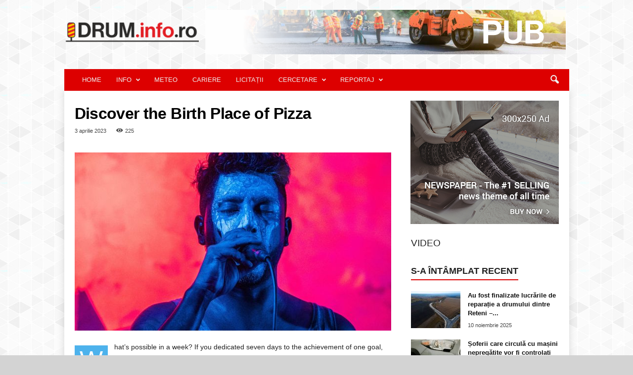

--- FILE ---
content_type: text/html; charset=UTF-8
request_url: https://drum.info.ro/discover-the-birth-place-of-pizza/
body_size: 103247
content:
<!doctype html >
<!--[if IE 8]>    <html class="ie8" dir="ltr" lang="ro-RO" prefix="og: https://ogp.me/ns#"> <![endif]-->
<!--[if IE 9]>    <html class="ie9" dir="ltr" lang="ro-RO" prefix="og: https://ogp.me/ns#"> <![endif]-->
<!--[if gt IE 8]><!--> <html dir="ltr" lang="ro-RO" prefix="og: https://ogp.me/ns#"> <!--<![endif]-->
<head>
    
    <meta charset="UTF-8" />
    <meta name="viewport" content="width=device-width, initial-scale=1.0">
    <link rel="pingback" href="https://drum.info.ro/xmlrpc.php" />
    	<style>img:is([sizes="auto" i], [sizes^="auto," i]) { contain-intrinsic-size: 3000px 1500px }</style>
	
		<!-- All in One SEO 4.7.3 - aioseo.com -->
		<title>Discover the Birth Place of Pizza - drum.info.ro</title>
		<meta name="description" content="What&#039;s possible in a week? If you dedicated seven days to the achievement of one goal, how ambitious could you make this goal? These were the questions that the multilingual friends Katy and Sara posed themselves when they determined to learn English in one week, to prove that it can be done and anyone can" />
		<meta name="robots" content="max-image-preview:large" />
		<link rel="canonical" href="https://drum.info.ro/discover-the-birth-place-of-pizza/" />
		<meta name="generator" content="All in One SEO (AIOSEO) 4.7.3" />
		<meta property="og:locale" content="ro_RO" />
		<meta property="og:site_name" content="drum.info.ro -" />
		<meta property="og:type" content="article" />
		<meta property="og:title" content="Discover the Birth Place of Pizza - drum.info.ro" />
		<meta property="og:description" content="What&#039;s possible in a week? If you dedicated seven days to the achievement of one goal, how ambitious could you make this goal? These were the questions that the multilingual friends Katy and Sara posed themselves when they determined to learn English in one week, to prove that it can be done and anyone can" />
		<meta property="og:url" content="https://drum.info.ro/discover-the-birth-place-of-pizza/" />
		<meta property="article:published_time" content="2023-04-03T08:22:21+00:00" />
		<meta property="article:modified_time" content="2023-04-03T08:22:21+00:00" />
		<meta name="twitter:card" content="summary_large_image" />
		<meta name="twitter:title" content="Discover the Birth Place of Pizza - drum.info.ro" />
		<meta name="twitter:description" content="What&#039;s possible in a week? If you dedicated seven days to the achievement of one goal, how ambitious could you make this goal? These were the questions that the multilingual friends Katy and Sara posed themselves when they determined to learn English in one week, to prove that it can be done and anyone can" />
		<script type="application/ld+json" class="aioseo-schema">
			{"@context":"https:\/\/schema.org","@graph":[{"@type":"BlogPosting","@id":"https:\/\/drum.info.ro\/discover-the-birth-place-of-pizza\/#blogposting","name":"Discover the Birth Place of Pizza - drum.info.ro","headline":"Discover the Birth Place of Pizza","author":{"@id":"https:\/\/drum.info.ro\/author\/admin_info\/#author"},"publisher":{"@id":"https:\/\/drum.info.ro\/#organization"},"image":{"@type":"ImageObject","url":"https:\/\/drum.info.ro\/wp-content\/uploads\/2023\/04\/9.jpg","width":1068,"height":602},"datePublished":"2023-04-03T08:22:21+00:00","dateModified":"2023-04-03T08:22:21+00:00","inLanguage":"ro-RO","mainEntityOfPage":{"@id":"https:\/\/drum.info.ro\/discover-the-birth-place-of-pizza\/#webpage"},"isPartOf":{"@id":"https:\/\/drum.info.ro\/discover-the-birth-place-of-pizza\/#webpage"},"articleSection":"\u0218ANTIERE"},{"@type":"BreadcrumbList","@id":"https:\/\/drum.info.ro\/discover-the-birth-place-of-pizza\/#breadcrumblist","itemListElement":[{"@type":"ListItem","@id":"https:\/\/drum.info.ro\/#listItem","position":1,"name":"Prima pagin\u0103","item":"https:\/\/drum.info.ro\/","nextItem":"https:\/\/drum.info.ro\/discover-the-birth-place-of-pizza\/#listItem"},{"@type":"ListItem","@id":"https:\/\/drum.info.ro\/discover-the-birth-place-of-pizza\/#listItem","position":2,"name":"Discover the Birth Place of Pizza","previousItem":"https:\/\/drum.info.ro\/#listItem"}]},{"@type":"Organization","@id":"https:\/\/drum.info.ro\/#organization","name":"drum.info.ro","url":"https:\/\/drum.info.ro\/"},{"@type":"Person","@id":"https:\/\/drum.info.ro\/author\/admin_info\/#author","url":"https:\/\/drum.info.ro\/author\/admin_info\/","name":"admin_info"},{"@type":"WebPage","@id":"https:\/\/drum.info.ro\/discover-the-birth-place-of-pizza\/#webpage","url":"https:\/\/drum.info.ro\/discover-the-birth-place-of-pizza\/","name":"Discover the Birth Place of Pizza - drum.info.ro","description":"What's possible in a week? If you dedicated seven days to the achievement of one goal, how ambitious could you make this goal? These were the questions that the multilingual friends Katy and Sara posed themselves when they determined to learn English in one week, to prove that it can be done and anyone can","inLanguage":"ro-RO","isPartOf":{"@id":"https:\/\/drum.info.ro\/#website"},"breadcrumb":{"@id":"https:\/\/drum.info.ro\/discover-the-birth-place-of-pizza\/#breadcrumblist"},"author":{"@id":"https:\/\/drum.info.ro\/author\/admin_info\/#author"},"creator":{"@id":"https:\/\/drum.info.ro\/author\/admin_info\/#author"},"image":{"@type":"ImageObject","url":"https:\/\/drum.info.ro\/wp-content\/uploads\/2023\/04\/9.jpg","@id":"https:\/\/drum.info.ro\/discover-the-birth-place-of-pizza\/#mainImage","width":1068,"height":602},"primaryImageOfPage":{"@id":"https:\/\/drum.info.ro\/discover-the-birth-place-of-pizza\/#mainImage"},"datePublished":"2023-04-03T08:22:21+00:00","dateModified":"2023-04-03T08:22:21+00:00"},{"@type":"WebSite","@id":"https:\/\/drum.info.ro\/#website","url":"https:\/\/drum.info.ro\/","name":"drum.info.ro","inLanguage":"ro-RO","publisher":{"@id":"https:\/\/drum.info.ro\/#organization"}}]}
		</script>
		<!-- All in One SEO -->

<link rel="icon" type="image/png" href="https://drum.info.ro/wp-content/uploads/2023/04/drum-info-ico.png"><link rel="alternate" type="application/rss+xml" title="drum.info.ro &raquo; Flux" href="https://drum.info.ro/feed/" />
<link rel="alternate" type="application/rss+xml" title="drum.info.ro &raquo; Flux comentarii" href="https://drum.info.ro/comments/feed/" />
<link rel="alternate" type="application/rss+xml" title="Flux comentarii drum.info.ro &raquo; Discover the Birth Place of Pizza" href="https://drum.info.ro/discover-the-birth-place-of-pizza/feed/" />
<script type="text/javascript">
/* <![CDATA[ */
window._wpemojiSettings = {"baseUrl":"https:\/\/s.w.org\/images\/core\/emoji\/16.0.1\/72x72\/","ext":".png","svgUrl":"https:\/\/s.w.org\/images\/core\/emoji\/16.0.1\/svg\/","svgExt":".svg","source":{"concatemoji":"https:\/\/drum.info.ro\/wp-includes\/js\/wp-emoji-release.min.js?ver=6.8.3"}};
/*! This file is auto-generated */
!function(s,n){var o,i,e;function c(e){try{var t={supportTests:e,timestamp:(new Date).valueOf()};sessionStorage.setItem(o,JSON.stringify(t))}catch(e){}}function p(e,t,n){e.clearRect(0,0,e.canvas.width,e.canvas.height),e.fillText(t,0,0);var t=new Uint32Array(e.getImageData(0,0,e.canvas.width,e.canvas.height).data),a=(e.clearRect(0,0,e.canvas.width,e.canvas.height),e.fillText(n,0,0),new Uint32Array(e.getImageData(0,0,e.canvas.width,e.canvas.height).data));return t.every(function(e,t){return e===a[t]})}function u(e,t){e.clearRect(0,0,e.canvas.width,e.canvas.height),e.fillText(t,0,0);for(var n=e.getImageData(16,16,1,1),a=0;a<n.data.length;a++)if(0!==n.data[a])return!1;return!0}function f(e,t,n,a){switch(t){case"flag":return n(e,"\ud83c\udff3\ufe0f\u200d\u26a7\ufe0f","\ud83c\udff3\ufe0f\u200b\u26a7\ufe0f")?!1:!n(e,"\ud83c\udde8\ud83c\uddf6","\ud83c\udde8\u200b\ud83c\uddf6")&&!n(e,"\ud83c\udff4\udb40\udc67\udb40\udc62\udb40\udc65\udb40\udc6e\udb40\udc67\udb40\udc7f","\ud83c\udff4\u200b\udb40\udc67\u200b\udb40\udc62\u200b\udb40\udc65\u200b\udb40\udc6e\u200b\udb40\udc67\u200b\udb40\udc7f");case"emoji":return!a(e,"\ud83e\udedf")}return!1}function g(e,t,n,a){var r="undefined"!=typeof WorkerGlobalScope&&self instanceof WorkerGlobalScope?new OffscreenCanvas(300,150):s.createElement("canvas"),o=r.getContext("2d",{willReadFrequently:!0}),i=(o.textBaseline="top",o.font="600 32px Arial",{});return e.forEach(function(e){i[e]=t(o,e,n,a)}),i}function t(e){var t=s.createElement("script");t.src=e,t.defer=!0,s.head.appendChild(t)}"undefined"!=typeof Promise&&(o="wpEmojiSettingsSupports",i=["flag","emoji"],n.supports={everything:!0,everythingExceptFlag:!0},e=new Promise(function(e){s.addEventListener("DOMContentLoaded",e,{once:!0})}),new Promise(function(t){var n=function(){try{var e=JSON.parse(sessionStorage.getItem(o));if("object"==typeof e&&"number"==typeof e.timestamp&&(new Date).valueOf()<e.timestamp+604800&&"object"==typeof e.supportTests)return e.supportTests}catch(e){}return null}();if(!n){if("undefined"!=typeof Worker&&"undefined"!=typeof OffscreenCanvas&&"undefined"!=typeof URL&&URL.createObjectURL&&"undefined"!=typeof Blob)try{var e="postMessage("+g.toString()+"("+[JSON.stringify(i),f.toString(),p.toString(),u.toString()].join(",")+"));",a=new Blob([e],{type:"text/javascript"}),r=new Worker(URL.createObjectURL(a),{name:"wpTestEmojiSupports"});return void(r.onmessage=function(e){c(n=e.data),r.terminate(),t(n)})}catch(e){}c(n=g(i,f,p,u))}t(n)}).then(function(e){for(var t in e)n.supports[t]=e[t],n.supports.everything=n.supports.everything&&n.supports[t],"flag"!==t&&(n.supports.everythingExceptFlag=n.supports.everythingExceptFlag&&n.supports[t]);n.supports.everythingExceptFlag=n.supports.everythingExceptFlag&&!n.supports.flag,n.DOMReady=!1,n.readyCallback=function(){n.DOMReady=!0}}).then(function(){return e}).then(function(){var e;n.supports.everything||(n.readyCallback(),(e=n.source||{}).concatemoji?t(e.concatemoji):e.wpemoji&&e.twemoji&&(t(e.twemoji),t(e.wpemoji)))}))}((window,document),window._wpemojiSettings);
/* ]]> */
</script>
<style id='wp-emoji-styles-inline-css' type='text/css'>

	img.wp-smiley, img.emoji {
		display: inline !important;
		border: none !important;
		box-shadow: none !important;
		height: 1em !important;
		width: 1em !important;
		margin: 0 0.07em !important;
		vertical-align: -0.1em !important;
		background: none !important;
		padding: 0 !important;
	}
</style>
<link rel='stylesheet' id='wp-block-library-css' href='https://drum.info.ro/wp-includes/css/dist/block-library/style.min.css?ver=6.8.3' type='text/css' media='all' />
<style id='classic-theme-styles-inline-css' type='text/css'>
/*! This file is auto-generated */
.wp-block-button__link{color:#fff;background-color:#32373c;border-radius:9999px;box-shadow:none;text-decoration:none;padding:calc(.667em + 2px) calc(1.333em + 2px);font-size:1.125em}.wp-block-file__button{background:#32373c;color:#fff;text-decoration:none}
</style>
<style id='global-styles-inline-css' type='text/css'>
:root{--wp--preset--aspect-ratio--square: 1;--wp--preset--aspect-ratio--4-3: 4/3;--wp--preset--aspect-ratio--3-4: 3/4;--wp--preset--aspect-ratio--3-2: 3/2;--wp--preset--aspect-ratio--2-3: 2/3;--wp--preset--aspect-ratio--16-9: 16/9;--wp--preset--aspect-ratio--9-16: 9/16;--wp--preset--color--black: #000000;--wp--preset--color--cyan-bluish-gray: #abb8c3;--wp--preset--color--white: #ffffff;--wp--preset--color--pale-pink: #f78da7;--wp--preset--color--vivid-red: #cf2e2e;--wp--preset--color--luminous-vivid-orange: #ff6900;--wp--preset--color--luminous-vivid-amber: #fcb900;--wp--preset--color--light-green-cyan: #7bdcb5;--wp--preset--color--vivid-green-cyan: #00d084;--wp--preset--color--pale-cyan-blue: #8ed1fc;--wp--preset--color--vivid-cyan-blue: #0693e3;--wp--preset--color--vivid-purple: #9b51e0;--wp--preset--gradient--vivid-cyan-blue-to-vivid-purple: linear-gradient(135deg,rgba(6,147,227,1) 0%,rgb(155,81,224) 100%);--wp--preset--gradient--light-green-cyan-to-vivid-green-cyan: linear-gradient(135deg,rgb(122,220,180) 0%,rgb(0,208,130) 100%);--wp--preset--gradient--luminous-vivid-amber-to-luminous-vivid-orange: linear-gradient(135deg,rgba(252,185,0,1) 0%,rgba(255,105,0,1) 100%);--wp--preset--gradient--luminous-vivid-orange-to-vivid-red: linear-gradient(135deg,rgba(255,105,0,1) 0%,rgb(207,46,46) 100%);--wp--preset--gradient--very-light-gray-to-cyan-bluish-gray: linear-gradient(135deg,rgb(238,238,238) 0%,rgb(169,184,195) 100%);--wp--preset--gradient--cool-to-warm-spectrum: linear-gradient(135deg,rgb(74,234,220) 0%,rgb(151,120,209) 20%,rgb(207,42,186) 40%,rgb(238,44,130) 60%,rgb(251,105,98) 80%,rgb(254,248,76) 100%);--wp--preset--gradient--blush-light-purple: linear-gradient(135deg,rgb(255,206,236) 0%,rgb(152,150,240) 100%);--wp--preset--gradient--blush-bordeaux: linear-gradient(135deg,rgb(254,205,165) 0%,rgb(254,45,45) 50%,rgb(107,0,62) 100%);--wp--preset--gradient--luminous-dusk: linear-gradient(135deg,rgb(255,203,112) 0%,rgb(199,81,192) 50%,rgb(65,88,208) 100%);--wp--preset--gradient--pale-ocean: linear-gradient(135deg,rgb(255,245,203) 0%,rgb(182,227,212) 50%,rgb(51,167,181) 100%);--wp--preset--gradient--electric-grass: linear-gradient(135deg,rgb(202,248,128) 0%,rgb(113,206,126) 100%);--wp--preset--gradient--midnight: linear-gradient(135deg,rgb(2,3,129) 0%,rgb(40,116,252) 100%);--wp--preset--font-size--small: 10px;--wp--preset--font-size--medium: 20px;--wp--preset--font-size--large: 30px;--wp--preset--font-size--x-large: 42px;--wp--preset--font-size--regular: 14px;--wp--preset--font-size--larger: 48px;--wp--preset--spacing--20: 0.44rem;--wp--preset--spacing--30: 0.67rem;--wp--preset--spacing--40: 1rem;--wp--preset--spacing--50: 1.5rem;--wp--preset--spacing--60: 2.25rem;--wp--preset--spacing--70: 3.38rem;--wp--preset--spacing--80: 5.06rem;--wp--preset--shadow--natural: 6px 6px 9px rgba(0, 0, 0, 0.2);--wp--preset--shadow--deep: 12px 12px 50px rgba(0, 0, 0, 0.4);--wp--preset--shadow--sharp: 6px 6px 0px rgba(0, 0, 0, 0.2);--wp--preset--shadow--outlined: 6px 6px 0px -3px rgba(255, 255, 255, 1), 6px 6px rgba(0, 0, 0, 1);--wp--preset--shadow--crisp: 6px 6px 0px rgba(0, 0, 0, 1);}:where(.is-layout-flex){gap: 0.5em;}:where(.is-layout-grid){gap: 0.5em;}body .is-layout-flex{display: flex;}.is-layout-flex{flex-wrap: wrap;align-items: center;}.is-layout-flex > :is(*, div){margin: 0;}body .is-layout-grid{display: grid;}.is-layout-grid > :is(*, div){margin: 0;}:where(.wp-block-columns.is-layout-flex){gap: 2em;}:where(.wp-block-columns.is-layout-grid){gap: 2em;}:where(.wp-block-post-template.is-layout-flex){gap: 1.25em;}:where(.wp-block-post-template.is-layout-grid){gap: 1.25em;}.has-black-color{color: var(--wp--preset--color--black) !important;}.has-cyan-bluish-gray-color{color: var(--wp--preset--color--cyan-bluish-gray) !important;}.has-white-color{color: var(--wp--preset--color--white) !important;}.has-pale-pink-color{color: var(--wp--preset--color--pale-pink) !important;}.has-vivid-red-color{color: var(--wp--preset--color--vivid-red) !important;}.has-luminous-vivid-orange-color{color: var(--wp--preset--color--luminous-vivid-orange) !important;}.has-luminous-vivid-amber-color{color: var(--wp--preset--color--luminous-vivid-amber) !important;}.has-light-green-cyan-color{color: var(--wp--preset--color--light-green-cyan) !important;}.has-vivid-green-cyan-color{color: var(--wp--preset--color--vivid-green-cyan) !important;}.has-pale-cyan-blue-color{color: var(--wp--preset--color--pale-cyan-blue) !important;}.has-vivid-cyan-blue-color{color: var(--wp--preset--color--vivid-cyan-blue) !important;}.has-vivid-purple-color{color: var(--wp--preset--color--vivid-purple) !important;}.has-black-background-color{background-color: var(--wp--preset--color--black) !important;}.has-cyan-bluish-gray-background-color{background-color: var(--wp--preset--color--cyan-bluish-gray) !important;}.has-white-background-color{background-color: var(--wp--preset--color--white) !important;}.has-pale-pink-background-color{background-color: var(--wp--preset--color--pale-pink) !important;}.has-vivid-red-background-color{background-color: var(--wp--preset--color--vivid-red) !important;}.has-luminous-vivid-orange-background-color{background-color: var(--wp--preset--color--luminous-vivid-orange) !important;}.has-luminous-vivid-amber-background-color{background-color: var(--wp--preset--color--luminous-vivid-amber) !important;}.has-light-green-cyan-background-color{background-color: var(--wp--preset--color--light-green-cyan) !important;}.has-vivid-green-cyan-background-color{background-color: var(--wp--preset--color--vivid-green-cyan) !important;}.has-pale-cyan-blue-background-color{background-color: var(--wp--preset--color--pale-cyan-blue) !important;}.has-vivid-cyan-blue-background-color{background-color: var(--wp--preset--color--vivid-cyan-blue) !important;}.has-vivid-purple-background-color{background-color: var(--wp--preset--color--vivid-purple) !important;}.has-black-border-color{border-color: var(--wp--preset--color--black) !important;}.has-cyan-bluish-gray-border-color{border-color: var(--wp--preset--color--cyan-bluish-gray) !important;}.has-white-border-color{border-color: var(--wp--preset--color--white) !important;}.has-pale-pink-border-color{border-color: var(--wp--preset--color--pale-pink) !important;}.has-vivid-red-border-color{border-color: var(--wp--preset--color--vivid-red) !important;}.has-luminous-vivid-orange-border-color{border-color: var(--wp--preset--color--luminous-vivid-orange) !important;}.has-luminous-vivid-amber-border-color{border-color: var(--wp--preset--color--luminous-vivid-amber) !important;}.has-light-green-cyan-border-color{border-color: var(--wp--preset--color--light-green-cyan) !important;}.has-vivid-green-cyan-border-color{border-color: var(--wp--preset--color--vivid-green-cyan) !important;}.has-pale-cyan-blue-border-color{border-color: var(--wp--preset--color--pale-cyan-blue) !important;}.has-vivid-cyan-blue-border-color{border-color: var(--wp--preset--color--vivid-cyan-blue) !important;}.has-vivid-purple-border-color{border-color: var(--wp--preset--color--vivid-purple) !important;}.has-vivid-cyan-blue-to-vivid-purple-gradient-background{background: var(--wp--preset--gradient--vivid-cyan-blue-to-vivid-purple) !important;}.has-light-green-cyan-to-vivid-green-cyan-gradient-background{background: var(--wp--preset--gradient--light-green-cyan-to-vivid-green-cyan) !important;}.has-luminous-vivid-amber-to-luminous-vivid-orange-gradient-background{background: var(--wp--preset--gradient--luminous-vivid-amber-to-luminous-vivid-orange) !important;}.has-luminous-vivid-orange-to-vivid-red-gradient-background{background: var(--wp--preset--gradient--luminous-vivid-orange-to-vivid-red) !important;}.has-very-light-gray-to-cyan-bluish-gray-gradient-background{background: var(--wp--preset--gradient--very-light-gray-to-cyan-bluish-gray) !important;}.has-cool-to-warm-spectrum-gradient-background{background: var(--wp--preset--gradient--cool-to-warm-spectrum) !important;}.has-blush-light-purple-gradient-background{background: var(--wp--preset--gradient--blush-light-purple) !important;}.has-blush-bordeaux-gradient-background{background: var(--wp--preset--gradient--blush-bordeaux) !important;}.has-luminous-dusk-gradient-background{background: var(--wp--preset--gradient--luminous-dusk) !important;}.has-pale-ocean-gradient-background{background: var(--wp--preset--gradient--pale-ocean) !important;}.has-electric-grass-gradient-background{background: var(--wp--preset--gradient--electric-grass) !important;}.has-midnight-gradient-background{background: var(--wp--preset--gradient--midnight) !important;}.has-small-font-size{font-size: var(--wp--preset--font-size--small) !important;}.has-medium-font-size{font-size: var(--wp--preset--font-size--medium) !important;}.has-large-font-size{font-size: var(--wp--preset--font-size--large) !important;}.has-x-large-font-size{font-size: var(--wp--preset--font-size--x-large) !important;}
:where(.wp-block-post-template.is-layout-flex){gap: 1.25em;}:where(.wp-block-post-template.is-layout-grid){gap: 1.25em;}
:where(.wp-block-columns.is-layout-flex){gap: 2em;}:where(.wp-block-columns.is-layout-grid){gap: 2em;}
:root :where(.wp-block-pullquote){font-size: 1.5em;line-height: 1.6;}
</style>
<link rel='stylesheet' id='romania-html5-map-style-css' href='https://drum.info.ro/wp-content/plugins/romaniahtmlmap/static/css/map.css?ver=6.8.3' type='text/css' media='all' />
<link rel='stylesheet' id='td-plugin-newsletter-css' href='https://drum.info.ro/wp-content/plugins/td-newsletter/style.css?ver=5.4.3.1' type='text/css' media='all' />
<link rel='stylesheet' id='tds-front-css' href='https://drum.info.ro/wp-content/plugins/td-subscription/assets/css/tds-front.css?ver=1.6.2' type='text/css' media='all' />
<link rel='stylesheet' id='td-theme-css' href='https://drum.info.ro/wp-content/themes/Newsmag/style.css?ver=5.4.3.1' type='text/css' media='all' />
<style id='td-theme-inline-css' type='text/css'>
    
        /* custom css - generated by TagDiv Composer */
        @media (max-width: 767px) {
            .td-header-desktop-wrap {
                display: none;
            }
        }
        @media (min-width: 767px) {
            .td-header-mobile-wrap {
                display: none;
            }
        }
    
	
</style>
<link rel='stylesheet' id='td-legacy-framework-front-style-css' href='https://drum.info.ro/wp-content/plugins/td-composer/legacy/Newsmag/assets/css/td_legacy_main.css?ver=e5fcc38395b0030bac3ad179898970d6x' type='text/css' media='all' />
<link rel='stylesheet' id='td-legacy-framework-subscription-style-css' href='https://drum.info.ro/wp-content/plugins/td-composer/legacy/Newsmag/assets/css/td_legacy_subscription.css?ver=6.8.3' type='text/css' media='all' />
<link rel='stylesheet' id='td-theme-demo-style-css' href='https://drum.info.ro/wp-content/plugins/td-composer/legacy/Newsmag/includes/demos/magazine/demo_style.css?ver=5.4.3.1' type='text/css' media='all' />
<script type="text/javascript" src="https://drum.info.ro/wp-includes/js/jquery/jquery.min.js?ver=3.7.1" id="jquery-core-js"></script>
<script type="text/javascript" src="https://drum.info.ro/wp-includes/js/jquery/jquery-migrate.min.js?ver=3.4.1" id="jquery-migrate-js"></script>
<link rel="https://api.w.org/" href="https://drum.info.ro/wp-json/" /><link rel="alternate" title="JSON" type="application/json" href="https://drum.info.ro/wp-json/wp/v2/posts/150" /><link rel="EditURI" type="application/rsd+xml" title="RSD" href="https://drum.info.ro/xmlrpc.php?rsd" />
<meta name="generator" content="WordPress 6.8.3" />
<link rel='shortlink' href='https://drum.info.ro/?p=150' />
<link rel="alternate" title="oEmbed (JSON)" type="application/json+oembed" href="https://drum.info.ro/wp-json/oembed/1.0/embed?url=https%3A%2F%2Fdrum.info.ro%2Fdiscover-the-birth-place-of-pizza%2F" />
<link rel="alternate" title="oEmbed (XML)" type="text/xml+oembed" href="https://drum.info.ro/wp-json/oembed/1.0/embed?url=https%3A%2F%2Fdrum.info.ro%2Fdiscover-the-birth-place-of-pizza%2F&#038;format=xml" />
<meta name="generator" content="Powered by Slider Revolution 6.6.11 - responsive, Mobile-Friendly Slider Plugin for WordPress with comfortable drag and drop interface." />

<!-- JS generated by theme -->

<script type="text/javascript" id="td-generated-header-js">
    
    

	    var tdBlocksArray = []; //here we store all the items for the current page

	    // td_block class - each ajax block uses a object of this class for requests
	    function tdBlock() {
		    this.id = '';
		    this.block_type = 1; //block type id (1-234 etc)
		    this.atts = '';
		    this.td_column_number = '';
		    this.td_current_page = 1; //
		    this.post_count = 0; //from wp
		    this.found_posts = 0; //from wp
		    this.max_num_pages = 0; //from wp
		    this.td_filter_value = ''; //current live filter value
		    this.is_ajax_running = false;
		    this.td_user_action = ''; // load more or infinite loader (used by the animation)
		    this.header_color = '';
		    this.ajax_pagination_infinite_stop = ''; //show load more at page x
	    }

        // td_js_generator - mini detector
        ( function () {
            var htmlTag = document.getElementsByTagName("html")[0];

	        if ( navigator.userAgent.indexOf("MSIE 10.0") > -1 ) {
                htmlTag.className += ' ie10';
            }

            if ( !!navigator.userAgent.match(/Trident.*rv\:11\./) ) {
                htmlTag.className += ' ie11';
            }

	        if ( navigator.userAgent.indexOf("Edge") > -1 ) {
                htmlTag.className += ' ieEdge';
            }

            if ( /(iPad|iPhone|iPod)/g.test(navigator.userAgent) ) {
                htmlTag.className += ' td-md-is-ios';
            }

            var user_agent = navigator.userAgent.toLowerCase();
            if ( user_agent.indexOf("android") > -1 ) {
                htmlTag.className += ' td-md-is-android';
            }

            if ( -1 !== navigator.userAgent.indexOf('Mac OS X')  ) {
                htmlTag.className += ' td-md-is-os-x';
            }

            if ( /chrom(e|ium)/.test(navigator.userAgent.toLowerCase()) ) {
               htmlTag.className += ' td-md-is-chrome';
            }

            if ( -1 !== navigator.userAgent.indexOf('Firefox') ) {
                htmlTag.className += ' td-md-is-firefox';
            }

            if ( -1 !== navigator.userAgent.indexOf('Safari') && -1 === navigator.userAgent.indexOf('Chrome') ) {
                htmlTag.className += ' td-md-is-safari';
            }

            if( -1 !== navigator.userAgent.indexOf('IEMobile') ){
                htmlTag.className += ' td-md-is-iemobile';
            }

        })();

        var tdLocalCache = {};

        ( function () {
            "use strict";

            tdLocalCache = {
                data: {},
                remove: function (resource_id) {
                    delete tdLocalCache.data[resource_id];
                },
                exist: function (resource_id) {
                    return tdLocalCache.data.hasOwnProperty(resource_id) && tdLocalCache.data[resource_id] !== null;
                },
                get: function (resource_id) {
                    return tdLocalCache.data[resource_id];
                },
                set: function (resource_id, cachedData) {
                    tdLocalCache.remove(resource_id);
                    tdLocalCache.data[resource_id] = cachedData;
                }
            };
        })();

    
    
var td_viewport_interval_list=[{"limitBottom":767,"sidebarWidth":251},{"limitBottom":1023,"sidebarWidth":339}];
var td_animation_stack_effect="type1";
var tds_animation_stack=true;
var td_animation_stack_specific_selectors=".entry-thumb, img[class*=\"wp-image-\"], a.td-sml-link-to-image > img";
var td_animation_stack_general_selectors=".td-animation-stack .entry-thumb, .post .entry-thumb, .post img[class*=\"wp-image-\"], .post a.td-sml-link-to-image > img, .td-animation-stack .td-lazy-img";
var tds_general_modal_image="yes";
var tds_show_more_info="Arata mai multe informatii";
var tds_show_less_info="Arata mai putine informatii";
var tdc_is_installed="yes";
var td_ajax_url="https:\/\/drum.info.ro\/wp-admin\/admin-ajax.php?td_theme_name=Newsmag&v=5.4.3.1";
var td_get_template_directory_uri="https:\/\/drum.info.ro\/wp-content\/plugins\/td-composer\/legacy\/common";
var tds_snap_menu="smart_snap_mobile";
var tds_logo_on_sticky="show";
var tds_header_style="3";
var td_please_wait="V\u0103 rug\u0103m a\u0219tepta\u021bi...";
var td_email_user_pass_incorrect="Nume de utilizator sau parola incorect\u0103!";
var td_email_user_incorrect="Email sau nume de utilizator incorect!";
var td_email_incorrect="Email incorect!";
var td_user_incorrect="Nume de utilizator incorect!";
var td_email_user_empty="E-mail sau nume de utilizator gol!";
var td_pass_empty="Trece gol!";
var td_pass_pattern_incorrect="Model de trecere nevalid!";
var td_retype_pass_incorrect="Trecerea reintrodus\u0103 incorect\u0103!";
var tds_more_articles_on_post_enable="show";
var tds_more_articles_on_post_time_to_wait="";
var tds_more_articles_on_post_pages_distance_from_top=0;
var tds_captcha="";
var tds_theme_color_site_wide="#dd0000";
var tds_smart_sidebar="enabled";
var tdThemeName="Newsmag";
var tdThemeNameWl="Newsmag";
var td_magnific_popup_translation_tPrev="\u00cenainte (Tasta direc\u021bionare st\u00e2nga)";
var td_magnific_popup_translation_tNext="\u00cenapoi (Tasta direc\u021bionare dreapta)";
var td_magnific_popup_translation_tCounter="%curr% din %total%";
var td_magnific_popup_translation_ajax_tError="Con\u021binutul de la %url% nu poate fi \u00eenc\u0103rcat.";
var td_magnific_popup_translation_image_tError="Imaginea #%curr% nu poate fi \u00eenc\u0103rcat\u0103.";
var tdBlockNonce="4ec16ff453";
var tdMobileMenu="enabled";
var tdMobileSearch="enabled";
var tdDateNamesI18n={"month_names":["ianuarie","februarie","martie","aprilie","mai","iunie","iulie","august","septembrie","octombrie","noiembrie","decembrie"],"month_names_short":["ian.","feb.","mart.","apr.","mai","iun.","iul.","aug.","sept.","oct.","nov.","dec."],"day_names":["duminic\u0103","luni","mar\u021bi","miercuri","joi","vineri","s\u00e2mb\u0103t\u0103"],"day_names_short":["D","lun","mar","mie","J","vin","S"]};
var td_reset_pass_empty="V\u0103 rug\u0103m s\u0103 introduce\u021bi o nou\u0103 parol\u0103 \u00eenainte de a continua.";
var td_reset_pass_confirm_empty="V\u0103 rug\u0103m s\u0103 confirma\u021bi noua parol\u0103 \u00eenainte de a continua.";
var td_reset_pass_not_matching="V\u0103 rug\u0103m s\u0103 v\u0103 asigura\u021bi c\u0103 parolele se potrivesc.";
var td_deploy_mode="deploy";
var td_ad_background_click_link="";
var td_ad_background_click_target="";
</script>


<!-- Header style compiled by theme -->

<style>
/* custom css - generated by TagDiv Composer */
    

body {
	background-color:#d3d3d3;
	background-image:url("https://drum.info.ro/wp-content/uploads/2023/04/bg.png");
	background-attachment:fixed;
}
.td-module-exclusive .td-module-title a:before {
        content: 'EXCLUSIV';
    }
    
    .td-header-border:before,
    .td-trending-now-title,
    .td_block_mega_menu .td_mega_menu_sub_cats .cur-sub-cat,
    .td-post-category:hover,
    .td-header-style-2 .td-header-sp-logo,
    .td-next-prev-wrap a:hover i,
    .page-nav .current,
    .widget_calendar tfoot a:hover,
    .td-footer-container .widget_search .wpb_button:hover,
    .td-scroll-up-visible,
    .dropcap,
    .td-category a,
    input[type="submit"]:hover,
    .td-post-small-box a:hover,
    .td-404-sub-sub-title a:hover,
    .td-rating-bar-wrap div,
    .td_top_authors .td-active .td-author-post-count,
    .td_top_authors .td-active .td-author-comments-count,
    .td_smart_list_3 .td-sml3-top-controls i:hover,
    .td_smart_list_3 .td-sml3-bottom-controls i:hover,
    .td_wrapper_video_playlist .td_video_controls_playlist_wrapper,
    .td-read-more a:hover,
    .td-login-wrap .btn,
    .td_display_err,
    .td-header-style-6 .td-top-menu-full,
    #bbpress-forums button:hover,
    #bbpress-forums .bbp-pagination .current,
    .bbp_widget_login .button:hover,
    .header-search-wrap .td-drop-down-search .btn:hover,
    .td-post-text-content .more-link-wrap:hover a,
    #buddypress div.item-list-tabs ul li > a span,
    #buddypress div.item-list-tabs ul li > a:hover span,
    #buddypress input[type=submit]:hover,
    #buddypress a.button:hover span,
    #buddypress div.item-list-tabs ul li.selected a span,
    #buddypress div.item-list-tabs ul li.current a span,
    #buddypress input[type=submit]:focus,
    .td-grid-style-3 .td-big-grid-post .td-module-thumb a:last-child:before,
    .td-grid-style-4 .td-big-grid-post .td-module-thumb a:last-child:before,
    .td-grid-style-5 .td-big-grid-post .td-module-thumb:after,
    .td_category_template_2 .td-category-siblings .td-category a:hover,
    .td-weather-week:before,
    .td-weather-information:before,
     .td_3D_btn,
    .td_shadow_btn,
    .td_default_btn,
    .td_square_btn, 
    .td_outlined_btn:hover {
        background-color: #dd0000;
    }

    @media (max-width: 767px) {
        .td-category a.td-current-sub-category {
            background-color: #dd0000;
        }
    }

    .woocommerce .onsale,
    .woocommerce .woocommerce a.button:hover,
    .woocommerce-page .woocommerce .button:hover,
    .single-product .product .summary .cart .button:hover,
    .woocommerce .woocommerce .product a.button:hover,
    .woocommerce .product a.button:hover,
    .woocommerce .product #respond input#submit:hover,
    .woocommerce .checkout input#place_order:hover,
    .woocommerce .woocommerce.widget .button:hover,
    .woocommerce .woocommerce-message .button:hover,
    .woocommerce .woocommerce-error .button:hover,
    .woocommerce .woocommerce-info .button:hover,
    .woocommerce.widget .ui-slider .ui-slider-handle,
    .vc_btn-black:hover,
	.wpb_btn-black:hover,
	.item-list-tabs .feed:hover a,
	.td-smart-list-button:hover {
    	background-color: #dd0000;
    }

    .td-header-sp-top-menu .top-header-menu > .current-menu-item > a,
    .td-header-sp-top-menu .top-header-menu > .current-menu-ancestor > a,
    .td-header-sp-top-menu .top-header-menu > .current-category-ancestor > a,
    .td-header-sp-top-menu .top-header-menu > li > a:hover,
    .td-header-sp-top-menu .top-header-menu > .sfHover > a,
    .top-header-menu ul .current-menu-item > a,
    .top-header-menu ul .current-menu-ancestor > a,
    .top-header-menu ul .current-category-ancestor > a,
    .top-header-menu ul li > a:hover,
    .top-header-menu ul .sfHover > a,
    .sf-menu ul .td-menu-item > a:hover,
    .sf-menu ul .sfHover > a,
    .sf-menu ul .current-menu-ancestor > a,
    .sf-menu ul .current-category-ancestor > a,
    .sf-menu ul .current-menu-item > a,
    .td_module_wrap:hover .entry-title a,
    .td_mod_mega_menu:hover .entry-title a,
    .footer-email-wrap a,
    .widget a:hover,
    .td-footer-container .widget_calendar #today,
    .td-category-pulldown-filter a.td-pulldown-category-filter-link:hover,
    .td-load-more-wrap a:hover,
    .td-post-next-prev-content a:hover,
    .td-author-name a:hover,
    .td-author-url a:hover,
    .td_mod_related_posts:hover .entry-title a,
    .td-search-query,
    .header-search-wrap .td-drop-down-search .result-msg a:hover,
    .td_top_authors .td-active .td-authors-name a,
    .post blockquote p,
    .td-post-content blockquote p,
    .page blockquote p,
    .comment-list cite a:hover,
    .comment-list cite:hover,
    .comment-list .comment-reply-link:hover,
    a,
    .white-menu #td-header-menu .sf-menu > li > a:hover,
    .white-menu #td-header-menu .sf-menu > .current-menu-ancestor > a,
    .white-menu #td-header-menu .sf-menu > .current-menu-item > a,
    .td_quote_on_blocks,
    #bbpress-forums .bbp-forum-freshness a:hover,
    #bbpress-forums .bbp-topic-freshness a:hover,
    #bbpress-forums .bbp-forums-list li a:hover,
    #bbpress-forums .bbp-forum-title:hover,
    #bbpress-forums .bbp-topic-permalink:hover,
    #bbpress-forums .bbp-topic-started-by a:hover,
    #bbpress-forums .bbp-topic-started-in a:hover,
    #bbpress-forums .bbp-body .super-sticky li.bbp-topic-title .bbp-topic-permalink,
    #bbpress-forums .bbp-body .sticky li.bbp-topic-title .bbp-topic-permalink,
    #bbpress-forums #subscription-toggle a:hover,
    #bbpress-forums #favorite-toggle a:hover,
    .woocommerce-account .woocommerce-MyAccount-navigation a:hover,
    .widget_display_replies .bbp-author-name,
    .widget_display_topics .bbp-author-name,
    .archive .widget_archive .current,
    .archive .widget_archive .current a,
    .td-subcategory-header .td-category-siblings .td-subcat-dropdown a.td-current-sub-category,
    .td-subcategory-header .td-category-siblings .td-subcat-dropdown a:hover,
    .td-pulldown-filter-display-option:hover,
    .td-pulldown-filter-display-option .td-pulldown-filter-link:hover,
    .td_normal_slide .td-wrapper-pulldown-filter .td-pulldown-filter-list a:hover,
    #buddypress ul.item-list li div.item-title a:hover,
    .td_block_13 .td-pulldown-filter-list a:hover,
    .td_smart_list_8 .td-smart-list-dropdown-wrap .td-smart-list-button:hover,
    .td_smart_list_8 .td-smart-list-dropdown-wrap .td-smart-list-button:hover i,
    .td-sub-footer-container a:hover,
    .td-instagram-user a,
    .td_outlined_btn,
    body .td_block_list_menu li.current-menu-item > a,
    body .td_block_list_menu li.current-menu-ancestor > a,
    body .td_block_list_menu li.current-category-ancestor > a{
        color: #dd0000;
    }

    .td-mega-menu .wpb_content_element li a:hover,
    .td_login_tab_focus {
        color: #dd0000 !important;
    }

    .td-next-prev-wrap a:hover i,
    .page-nav .current,
    .widget_tag_cloud a:hover,
    .post .td_quote_box,
    .page .td_quote_box,
    .td-login-panel-title,
    #bbpress-forums .bbp-pagination .current,
    .td_category_template_2 .td-category-siblings .td-category a:hover,
    .page-template-page-pagebuilder-latest .td-instagram-user,
     .td_outlined_btn {
        border-color: #dd0000;
    }

    .td_wrapper_video_playlist .td_video_currently_playing:after,
    .item-list-tabs .feed:hover {
        border-color: #dd0000 !important;
    }


    
    .td-pb-row [class*="td-pb-span"],
    .td-pb-border-top,
    .page-template-page-title-sidebar-php .td-page-content > .wpb_row:first-child,
    .td-post-sharing,
    .td-post-content,
    .td-post-next-prev,
    .author-box-wrap,
    .td-comments-title-wrap,
    .comment-list,
    .comment-respond,
    .td-post-template-5 header,
    .td-container,
    .wpb_content_element,
    .wpb_column,
    .wpb_row,
    .white-menu .td-header-container .td-header-main-menu,
    .td-post-template-1 .td-post-content,
    .td-post-template-4 .td-post-sharing-top,
    .td-header-style-6 .td-header-header .td-make-full,
    #disqus_thread,
    .page-template-page-pagebuilder-title-php .td-page-content > .wpb_row:first-child,
    .td-footer-container:before {
        border-color: rgba(255,255,255,0);
    }
    .td-top-border {
        border-color: rgba(255,255,255,0) !important;
    }
    .td-container-border:after,
    .td-next-prev-separator,
    .td-container .td-pb-row .wpb_column:before,
    .td-container-border:before,
    .td-main-content:before,
    .td-main-sidebar:before,
    .td-pb-row .td-pb-span4:nth-of-type(3):after,
    .td-pb-row .td-pb-span4:nth-last-of-type(3):after {
    	background-color: rgba(255,255,255,0);
    }
    @media (max-width: 767px) {
    	.white-menu .td-header-main-menu {
      		border-color: rgba(255,255,255,0);
      	}
    }



    
    .td-header-top-menu,
    .td-header-wrap .td-top-menu-full {
        background-color: rgba(255,255,255,0);
    }

    .td-header-style-1 .td-header-top-menu,
    .td-header-style-2 .td-top-bar-container,
    .td-header-style-7 .td-header-top-menu {
        padding: 0 12px;
        top: 0;
    }

    
    .top-header-menu > .current-menu-item > a,
    .top-header-menu > .current-menu-ancestor > a,
    .top-header-menu > .current-category-ancestor > a,
    .top-header-menu > li > a:hover,
    .top-header-menu > .sfHover > a {
        color: #dd0000 !important;
    }

    
    .top-header-menu ul .current-menu-item > a,
    .top-header-menu ul .current-menu-ancestor > a,
    .top-header-menu ul .current-category-ancestor > a,
    .top-header-menu ul li > a:hover,
    .top-header-menu ul .sfHover > a,
    .td-header-sp-top-menu .tds_menu_login .tdw-wml-menu-content a:hover,
    .td-header-sp-top-menu .tds_menu_login .tdw-wml-menu-footer a:hover {
        color: #dd0000;
    }

    
    .td-header-sp-top-widget .td-social-icon-wrap i:hover {
        color: #dd0000;
    }

    
    .td-header-main-menu {
        background-color: #dd0000;
    }

    
    .sf-menu > li > a,
    .header-search-wrap .td-icon-search,
    #td-top-mobile-toggle i {
        color: #efefef;
    }

    
    .td-menu-background:before,
    .td-search-background:before {
        background: rgba(0,0,0,0.61);
        background: -moz-linear-gradient(top, rgba(0,0,0,0.61) 0%, rgba(0,0,0,0.7) 100%);
        background: -webkit-gradient(left top, left bottom, color-stop(0%, rgba(0,0,0,0.61)), color-stop(100%, rgba(0,0,0,0.7)));
        background: -webkit-linear-gradient(top, rgba(0,0,0,0.61) 0%, rgba(0,0,0,0.7) 100%);
        background: -o-linear-gradient(top, rgba(0,0,0,0.61) 0%, @mobileu_gradient_two_mob 100%);
        background: -ms-linear-gradient(top, rgba(0,0,0,0.61) 0%, rgba(0,0,0,0.7) 100%);
        background: linear-gradient(to bottom, rgba(0,0,0,0.61) 0%, rgba(0,0,0,0.7) 100%);
        filter: progid:DXImageTransform.Microsoft.gradient( startColorstr='rgba(0,0,0,0.61)', endColorstr='rgba(0,0,0,0.7)', GradientType=0 );
    }

    
    .td-mobile-content .current-menu-item > a,
    .td-mobile-content .current-menu-ancestor > a,
    .td-mobile-content .current-category-ancestor > a,
    #td-mobile-nav .td-menu-login-section a:hover,
    #td-mobile-nav .td-register-section a:hover,
    #td-mobile-nav .td-menu-socials-wrap a:hover i {
        color: #dd0000;
    }

    
    .mfp-content .td-login-button {
        background-color: #e8e120;
    }
    
    .mfp-content .td-login-button:active,
    .mfp-content .td-login-button:hover {
        background-color: #bd5ed1;
    }
    
    .mfp-content .td-login-button:active,
    .mfp-content .td-login-button:hover {
        color: #ffffff;
    }
    
    .td-footer-container,
    .td-footer-container .td_module_mx3 .meta-info,
    .td-footer-container .td_module_14 .meta-info,
    .td-footer-container .td_module_mx1 .td-block14-border {
        background-color: #6b95bf;
    }
    .td-footer-container .widget_calendar #today {
    	background-color: transparent;
    }

    
	.td-footer-container .block-title > span,
    .td-footer-container .block-title > a,
    .td-footer-container .widgettitle,
    .td-footer-container .widget_rss .block-title .rsswidget {
    	color: #f9f9f9;
    }


    
    .td-sub-footer-container {
        background-color: #000000;
    }
    .td-sub-footer-container:after {
        background-color: transparent;
    }
    .td-sub-footer-container:before {
        background-color: transparent;
    }
    .td-footer-container.td-container {
        border-bottom-width: 0;
    }

    
    .td-sub-footer-container,
    .td-sub-footer-container a {
        color: #ffffff;
    }
    .td-sub-footer-container li a:before {
        background-color: #ffffff;
    }

    
    .td-subfooter-menu li a:hover {
        color: #dd0000;
    }

    
    .td_block_trending_now .entry-title a {
    	color: #dd0000;
    }
    
    .post header h1 {
    	color: #000000;
    }
    
    .td-post-content h1,
    .td-post-content h2,
    .td-post-content h3,
    .td-post-content h4,
    .td-post-content h5,
    .td-post-content h6 {
    	color: #000000;
    }
    
    .td-menu-background:after,
    .td-search-background:after {
        background-image: url('https://drum.info.ro/wp-content/uploads/2023/04/11.jpg');
    }

    
    .top-header-menu li a,
    .td-header-sp-top-menu .td_data_time,
    .td-header-sp-top-menu .tds_menu_login .tdw-wml-user,
    .td-weather-top-widget .td-weather-header .td-weather-city,
    .td-weather-top-widget .td-weather-now {
        line-height:27px;
	
    }
    
    .sf-menu > .td-menu-item > a {
        font-size:13px;
	font-weight:normal;
	text-transform:none;
	
    }
    
    .td_block_trending_now .entry-title {
    	font-size:13px;
	line-height:30px;
	
    }
    
    .td_module_1 .td-module-title {
    	font-weight:bold;
	
    }
    
    .block-title > span,
    .block-title > a,
    .widgettitle,
    .td-trending-now-title,
    .wpb_tabs li a,
    .vc_tta-container .vc_tta-color-grey.vc_tta-tabs-position-top.vc_tta-style-classic .vc_tta-tabs-container .vc_tta-tab > a,
    .td-related-title .td-related-left,
    .td-related-title .td-related-right,
    .category .entry-title span,
    .td-author-counters span,
    .woocommerce-tabs h2,
    .woocommerce .product .products h2:not(.woocommerce-loop-product__title) {
        font-weight:bold;
	
    }
    
    .td-post-template-default header .entry-title {
        font-weight:bold;
	
    }
    
    .td-post-template-1 header .entry-title {
        font-weight:bold;
	
    }
    
    .td-post-template-2 header .entry-title {
        font-weight:bold;
	
    }
    
    .td-post-template-3 header .entry-title {
        font-weight:bold;
	
    }
    
    .td-post-template-4 header .entry-title {
        font-weight:bold;
	
    }
    
    .td-post-template-5 header .entry-title {
        font-weight:bold;
	
    }
    
    .td-post-template-6 header .entry-title {
        font-weight:bold;
	
    }
    
    .td-post-template-7 header .entry-title {
        font-weight:bold;
	
    }
    
    .td-post-template-8 header .entry-title {
        font-weight:bold;
	
    }




    
    .td-header-sp-top-widget {
        line-height: 27px;
    }





    
    .td-footer-container::before {
        background-image: url('https://drum.info.ro/wp-content/uploads/2023/04/a1-ct-300x143.jpg');
    }

    
    .td-footer-container::before {
        background-size: cover;
    }

    
    .td-footer-container::before {
        background-position: center center;
    }

    
    .td-footer-container::before {
        opacity: 0.1;
    }
    
    
    .td-loader-gif {
        background-color: #d3d3d3;
    }



/* Style generated by theme for demo: magazine */

.td-newsmag-magazine .block-title > a:after,
	.td-newsmag-magazine .block-title > span:after {
      background-color: #dd0000;
    }

    .td-newsmag-magazine .td-cur-simple-item {
      border-bottom-color: #dd0000;
    }
</style>

<script>function setREVStartSize(e){
			//window.requestAnimationFrame(function() {
				window.RSIW = window.RSIW===undefined ? window.innerWidth : window.RSIW;
				window.RSIH = window.RSIH===undefined ? window.innerHeight : window.RSIH;
				try {
					var pw = document.getElementById(e.c).parentNode.offsetWidth,
						newh;
					pw = pw===0 || isNaN(pw) || (e.l=="fullwidth" || e.layout=="fullwidth") ? window.RSIW : pw;
					e.tabw = e.tabw===undefined ? 0 : parseInt(e.tabw);
					e.thumbw = e.thumbw===undefined ? 0 : parseInt(e.thumbw);
					e.tabh = e.tabh===undefined ? 0 : parseInt(e.tabh);
					e.thumbh = e.thumbh===undefined ? 0 : parseInt(e.thumbh);
					e.tabhide = e.tabhide===undefined ? 0 : parseInt(e.tabhide);
					e.thumbhide = e.thumbhide===undefined ? 0 : parseInt(e.thumbhide);
					e.mh = e.mh===undefined || e.mh=="" || e.mh==="auto" ? 0 : parseInt(e.mh,0);
					if(e.layout==="fullscreen" || e.l==="fullscreen")
						newh = Math.max(e.mh,window.RSIH);
					else{
						e.gw = Array.isArray(e.gw) ? e.gw : [e.gw];
						for (var i in e.rl) if (e.gw[i]===undefined || e.gw[i]===0) e.gw[i] = e.gw[i-1];
						e.gh = e.el===undefined || e.el==="" || (Array.isArray(e.el) && e.el.length==0)? e.gh : e.el;
						e.gh = Array.isArray(e.gh) ? e.gh : [e.gh];
						for (var i in e.rl) if (e.gh[i]===undefined || e.gh[i]===0) e.gh[i] = e.gh[i-1];
											
						var nl = new Array(e.rl.length),
							ix = 0,
							sl;
						e.tabw = e.tabhide>=pw ? 0 : e.tabw;
						e.thumbw = e.thumbhide>=pw ? 0 : e.thumbw;
						e.tabh = e.tabhide>=pw ? 0 : e.tabh;
						e.thumbh = e.thumbhide>=pw ? 0 : e.thumbh;
						for (var i in e.rl) nl[i] = e.rl[i]<window.RSIW ? 0 : e.rl[i];
						sl = nl[0];
						for (var i in nl) if (sl>nl[i] && nl[i]>0) { sl = nl[i]; ix=i;}
						var m = pw>(e.gw[ix]+e.tabw+e.thumbw) ? 1 : (pw-(e.tabw+e.thumbw)) / (e.gw[ix]);
						newh =  (e.gh[ix] * m) + (e.tabh + e.thumbh);
					}
					var el = document.getElementById(e.c);
					if (el!==null && el) el.style.height = newh+"px";
					el = document.getElementById(e.c+"_wrapper");
					if (el!==null && el) {
						el.style.height = newh+"px";
						el.style.display = "block";
					}
				} catch(e){
					console.log("Failure at Presize of Slider:" + e)
				}
			//});
		  };</script>
	<style id="tdw-css-placeholder">/* custom css - generated by TagDiv Composer */
</style></head>

<body class="wp-singular post-template-default single single-post postid-150 single-format-standard wp-theme-Newsmag discover-the-birth-place-of-pizza global-block-template-1 td-newsmag-magazine  td-subscription-active td-animation-stack-type1 td-boxed-layout" itemscope="itemscope" itemtype="https://schema.org/WebPage">

        <div class="td-scroll-up  td-hide-scroll-up-on-mob"  style="display:none;"><i class="td-icon-menu-up"></i></div>

    
    <div class="td-menu-background"></div>
<div id="td-mobile-nav">
    <div class="td-mobile-container">
        <!-- mobile menu top section -->
        <div class="td-menu-socials-wrap">
            <!-- socials -->
            <div class="td-menu-socials">
                
        <span class="td-social-icon-wrap">
            <a target="_blank" href="https://www.facebook.com/TagDiv/" title="Facebook">
                <i class="td-icon-font td-icon-facebook"></i>
                <span style="display: none">Facebook</span>
            </a>
        </span>
        <span class="td-social-icon-wrap">
            <a target="_blank" href="https://www.instagram.com/tagdiv/" title="Instagram">
                <i class="td-icon-font td-icon-instagram"></i>
                <span style="display: none">Instagram</span>
            </a>
        </span>            </div>
            <!-- close button -->
            <div class="td-mobile-close">
                <span><i class="td-icon-close-mobile"></i></span>
            </div>
        </div>

        <!-- login section -->
        
        <!-- menu section -->
        <div class="td-mobile-content">
            <div class="menu-td-demo-header-menu-container"><ul id="menu-td-demo-header-menu" class="td-mobile-main-menu"><li id="menu-item-48" class="menu-item menu-item-type-post_type menu-item-object-page menu-item-home menu-item-first menu-item-48"><a href="https://drum.info.ro/">HOME</a></li>
<li id="menu-item-184" class="menu-item menu-item-type-taxonomy menu-item-object-category menu-item-has-children menu-item-184"><a href="https://drum.info.ro/category/info/">INFO<i class="td-icon-menu-right td-element-after"></i></a>
<ul class="sub-menu">
	<li id="menu-item-185" class="menu-item menu-item-type-taxonomy menu-item-object-category menu-item-185"><a href="https://drum.info.ro/category/info/atentionari/">ATENȚIONĂRI</a></li>
	<li id="menu-item-186" class="menu-item menu-item-type-taxonomy menu-item-object-category menu-item-186"><a href="https://drum.info.ro/category/info/interventii/">INTERVENȚII</a></li>
	<li id="menu-item-200" class="menu-item menu-item-type-taxonomy menu-item-object-category menu-item-200"><a href="https://drum.info.ro/category/info/restrictii-info/">RESTRICȚII</a></li>
	<li id="menu-item-199" class="menu-item menu-item-type-taxonomy menu-item-object-category menu-item-199"><a href="https://drum.info.ro/category/info/agabaritice/">AGABARITICE</a></li>
</ul>
</li>
<li id="menu-item-318" class="menu-item menu-item-type-post_type menu-item-object-page menu-item-318"><a href="https://drum.info.ro/harta/">METEO</a></li>
<li id="menu-item-194" class="menu-item menu-item-type-taxonomy menu-item-object-category menu-item-194"><a href="https://drum.info.ro/category/cariere/">CARIERE</a></li>
<li id="menu-item-195" class="menu-item menu-item-type-taxonomy menu-item-object-category menu-item-195"><a href="https://drum.info.ro/category/licitatii/">LICITAȚII</a></li>
<li id="menu-item-52" class="menu-item menu-item-type-taxonomy menu-item-object-category menu-item-has-children menu-item-52"><a href="https://drum.info.ro/category/cercetare/">CERCETARE<i class="td-icon-menu-right td-element-after"></i></a>
<ul class="sub-menu">
	<li id="menu-item-191" class="menu-item menu-item-type-taxonomy menu-item-object-category menu-item-191"><a href="https://drum.info.ro/category/cercetare/contributii/">CONTRIBUȚII</a></li>
	<li id="menu-item-192" class="menu-item menu-item-type-taxonomy menu-item-object-category menu-item-192"><a href="https://drum.info.ro/category/cercetare/evenimente/">EVENIMENTE</a></li>
	<li id="menu-item-208" class="menu-item menu-item-type-taxonomy menu-item-object-category menu-item-208"><a href="https://drum.info.ro/category/echipamente/">ECHIPAMENTE</a></li>
	<li id="menu-item-193" class="menu-item menu-item-type-taxonomy menu-item-object-category menu-item-193"><a href="https://drum.info.ro/category/cercetare/stiati-ca/">ȘTIAȚI CĂ&#8230;</a></li>
</ul>
</li>
<li id="menu-item-196" class="menu-item menu-item-type-taxonomy menu-item-object-category menu-item-has-children menu-item-196"><a href="https://drum.info.ro/category/reportaj/">REPORTAJ<i class="td-icon-menu-right td-element-after"></i></a>
<ul class="sub-menu">
	<li id="menu-item-198" class="menu-item menu-item-type-taxonomy menu-item-object-category menu-item-198"><a href="https://drum.info.ro/category/reportaj/turistice/">TURISTICE</a></li>
	<li id="menu-item-197" class="menu-item menu-item-type-taxonomy menu-item-object-category menu-item-197"><a href="https://drum.info.ro/category/reportaj/sugestii/">SUGESTII</a></li>
</ul>
</li>
</ul></div>        </div>
    </div>

    <!-- register/login section -->
    </div>    <div class="td-search-background"></div>
<div class="td-search-wrap-mob">
	<div class="td-drop-down-search">
		<form method="get" class="td-search-form" action="https://drum.info.ro/">
			<!-- close button -->
			<div class="td-search-close">
				<span><i class="td-icon-close-mobile"></i></span>
			</div>
			<div role="search" class="td-search-input">
				<span>Căutați</span>
				<input id="td-header-search-mob" type="text" value="" name="s" autocomplete="off" />
			</div>
		</form>
		<div id="td-aj-search-mob"></div>
	</div>
</div>

    <div id="td-outer-wrap">
    
        <div class="td-outer-container">
        
            <!--
Header style 3
-->
<div class="td-header-wrap td-header-style-3">
    <div class="td-top-menu-full">
        <div class="td-header-row td-header-top-menu td-make-full">
                    </div>
    </div>

    <div class="td-header-container">
        <div class="td-header-row td-header-header">
            <div class="td-header-sp-logo">
                        <a class="td-main-logo" href="https://drum.info.ro/">
            <img class="td-retina-data" data-retina="https://drum.info.ro/wp-content/uploads/2023/04/drum-info-300x49.png" src="https://drum.info.ro/wp-content/uploads/2023/04/drum-info-300x49.png" alt=""  width="" height=""/>
            <span class="td-visual-hidden">drum.info.ro</span>
        </a>
                </div>
            <div class="td-header-sp-rec">
                
<div class="td-header-ad-wrap  td-ad-m td-ad-tp td-ad-p">
    <div class="td-a-rec td-a-rec-id-header  tdi_1 td_block_template_1"><div class="td-all-devices"><a href="https://www.google.com"><img alt="Google search engine" src="https://drum.info.ro/wp-content/uploads/2023/04/rec-header.png"/></a></div></div>

</div>            </div>
        </div>

        <div class="td-header-menu-wrap">
            <div class="td-header-row td-header-main-menu">
                <div id="td-header-menu" role="navigation">
        <div id="td-top-mobile-toggle"><span><i class="td-icon-font td-icon-mobile"></i></span></div>
        <div class="td-main-menu-logo td-logo-in-header">
        	<a class="td-mobile-logo td-sticky-mobile" href="https://drum.info.ro/">
		<img class="td-retina-data" data-retina="https://drum.info.ro/wp-content/uploads/2023/04/drum-info2-1-300x49.png" src="https://drum.info.ro/wp-content/uploads/2023/04/drum-info2-1-300x49.png" alt=""  width="" height=""/>
	</a>
		<a class="td-header-logo td-sticky-mobile" href="https://drum.info.ro/">
		<img class="td-retina-data" data-retina="https://drum.info.ro/wp-content/uploads/2023/04/drum-info-300x49.png" src="https://drum.info.ro/wp-content/uploads/2023/04/drum-info-300x49.png" alt=""  width="" height=""/>
	</a>
	    </div>
    <div class="menu-td-demo-header-menu-container"><ul id="menu-td-demo-header-menu-1" class="sf-menu"><li class="menu-item menu-item-type-post_type menu-item-object-page menu-item-home menu-item-first td-menu-item td-normal-menu menu-item-48"><a href="https://drum.info.ro/">HOME</a></li>
<li class="menu-item menu-item-type-taxonomy menu-item-object-category menu-item-has-children td-menu-item td-normal-menu menu-item-184"><a href="https://drum.info.ro/category/info/">INFO</a>
<ul class="sub-menu">
	<li class="menu-item menu-item-type-taxonomy menu-item-object-category td-menu-item td-normal-menu menu-item-185"><a href="https://drum.info.ro/category/info/atentionari/">ATENȚIONĂRI</a></li>
	<li class="menu-item menu-item-type-taxonomy menu-item-object-category td-menu-item td-normal-menu menu-item-186"><a href="https://drum.info.ro/category/info/interventii/">INTERVENȚII</a></li>
	<li class="menu-item menu-item-type-taxonomy menu-item-object-category td-menu-item td-normal-menu menu-item-200"><a href="https://drum.info.ro/category/info/restrictii-info/">RESTRICȚII</a></li>
	<li class="menu-item menu-item-type-taxonomy menu-item-object-category td-menu-item td-normal-menu menu-item-199"><a href="https://drum.info.ro/category/info/agabaritice/">AGABARITICE</a></li>
</ul>
</li>
<li class="menu-item menu-item-type-post_type menu-item-object-page td-menu-item td-normal-menu menu-item-318"><a href="https://drum.info.ro/harta/">METEO</a></li>
<li class="menu-item menu-item-type-taxonomy menu-item-object-category td-menu-item td-normal-menu menu-item-194"><a href="https://drum.info.ro/category/cariere/">CARIERE</a></li>
<li class="menu-item menu-item-type-taxonomy menu-item-object-category td-menu-item td-normal-menu menu-item-195"><a href="https://drum.info.ro/category/licitatii/">LICITAȚII</a></li>
<li class="menu-item menu-item-type-taxonomy menu-item-object-category menu-item-has-children td-menu-item td-normal-menu menu-item-52"><a href="https://drum.info.ro/category/cercetare/">CERCETARE</a>
<ul class="sub-menu">
	<li class="menu-item menu-item-type-taxonomy menu-item-object-category td-menu-item td-normal-menu menu-item-191"><a href="https://drum.info.ro/category/cercetare/contributii/">CONTRIBUȚII</a></li>
	<li class="menu-item menu-item-type-taxonomy menu-item-object-category td-menu-item td-normal-menu menu-item-192"><a href="https://drum.info.ro/category/cercetare/evenimente/">EVENIMENTE</a></li>
	<li class="menu-item menu-item-type-taxonomy menu-item-object-category td-menu-item td-normal-menu menu-item-208"><a href="https://drum.info.ro/category/echipamente/">ECHIPAMENTE</a></li>
	<li class="menu-item menu-item-type-taxonomy menu-item-object-category td-menu-item td-normal-menu menu-item-193"><a href="https://drum.info.ro/category/cercetare/stiati-ca/">ȘTIAȚI CĂ&#8230;</a></li>
</ul>
</li>
<li class="menu-item menu-item-type-taxonomy menu-item-object-category menu-item-has-children td-menu-item td-normal-menu menu-item-196"><a href="https://drum.info.ro/category/reportaj/">REPORTAJ</a>
<ul class="sub-menu">
	<li class="menu-item menu-item-type-taxonomy menu-item-object-category td-menu-item td-normal-menu menu-item-198"><a href="https://drum.info.ro/category/reportaj/turistice/">TURISTICE</a></li>
	<li class="menu-item menu-item-type-taxonomy menu-item-object-category td-menu-item td-normal-menu menu-item-197"><a href="https://drum.info.ro/category/reportaj/sugestii/">SUGESTII</a></li>
</ul>
</li>
</ul></div></div>

<div class="td-search-wrapper">
    <div id="td-top-search">
        <!-- Search -->
        <div class="header-search-wrap">
            <div class="dropdown header-search">
                <a id="td-header-search-button" href="#" role="button" aria-label="search icon" class="dropdown-toggle " data-toggle="dropdown"><i class="td-icon-search"></i></a>
                                <span id="td-header-search-button-mob" class="dropdown-toggle " data-toggle="dropdown"><i class="td-icon-search"></i></span>
                            </div>
        </div>
    </div>
</div>

<div class="header-search-wrap">
	<div class="dropdown header-search">
		<div class="td-drop-down-search">
			<form method="get" class="td-search-form" action="https://drum.info.ro/">
				<div role="search" class="td-head-form-search-wrap">
					<input class="needsclick" id="td-header-search" type="text" value="" name="s" autocomplete="off" /><input class="wpb_button wpb_btn-inverse btn" type="submit" id="td-header-search-top" value="Căutați" />
				</div>
			</form>
			<div id="td-aj-search"></div>
		</div>
	</div>
</div>            </div>
        </div>
    </div>
</div>
    <div class="td-container td-post-template-default">
        <div class="td-container-border">
            <div class="td-pb-row">
                                        <div class="td-pb-span8 td-main-content" role="main">
                            <div class="td-ss-main-content">
                                

    <article id="post-150" class="post-150 post type-post status-publish format-standard has-post-thumbnail hentry category-santiere" itemscope itemtype="https://schema.org/Article"47>
        <div class="td-post-header td-pb-padding-side">
            
            <!-- category -->
            <header>
                <h1 class="entry-title">Discover the Birth Place of Pizza</h1>

                

                <div class="meta-info">

                    <!-- author -->                    <!-- date --><span class="td-post-date"><time class="entry-date updated td-module-date" datetime="2023-04-03T08:22:21+00:00" >3 aprilie 2023</time></span>                    <!-- modified date -->                    <!-- views --><div class="td-post-views"><i class="td-icon-views"></i><span class="td-nr-views-150">225</span></div>                    <!-- comments -->                </div>
            </header>
        </div>

        
        <div class="td-post-content td-pb-padding-side">

        <!-- image --><div class="td-post-featured-image"><a href="https://drum.info.ro/wp-content/uploads/2023/04/9.jpg" data-caption=""><img width="640" height="361" class="entry-thumb td-modal-image" src="https://drum.info.ro/wp-content/uploads/2023/04/9-640x361.jpg" srcset="https://drum.info.ro/wp-content/uploads/2023/04/9-640x361.jpg 640w, https://drum.info.ro/wp-content/uploads/2023/04/9-300x169.jpg 300w, https://drum.info.ro/wp-content/uploads/2023/04/9-1024x577.jpg 1024w, https://drum.info.ro/wp-content/uploads/2023/04/9-768x433.jpg 768w, https://drum.info.ro/wp-content/uploads/2023/04/9-745x420.jpg 745w, https://drum.info.ro/wp-content/uploads/2023/04/9-681x384.jpg 681w, https://drum.info.ro/wp-content/uploads/2023/04/9.jpg 1068w" sizes="(max-width: 640px) 100vw, 640px" alt="" title="9"/></a></div>
        <!-- content --><p><span class="dropcap">W</span>hat&#8217;s possible in a week? If you dedicated seven days to the achievement of one goal, how ambitious could you make this goal? These were the questions that the multilingual friends Katy and Sara posed themselves when they determined to learn English in one week, to prove that it can be done and anyone can do it with the right methods.</p>
<p>They would attempt to liberate themselves from the distractions and responsibilities of modern-day life in order to cram eight hours of study time and I was observing some of the world&#8217;s most capable language learners at work.</p>
<figure id="attachment_10" aria-describedby="caption-attachment-10" style="width: 640px" class="wp-caption alignnone"><a href="https://drum.info.ro/wp-content/uploads/2023/04/p1.jpg"><img fetchpriority="high" decoding="async" class=" td-modal-image wp-image-10 size-full" src="https://drum.info.ro/wp-content/uploads/2023/04/p1.jpg" width="640" height="427" /></a><figcaption id="caption-attachment-10" class="wp-caption-text">The language learning expert: Sara</figcaption></figure>
<p>The friends set themselves the challenge of learning a language in a week in order to stretch themselves, and then it was a question of choosing which language to learn. English presented itself as a natural option; there are nigh on 300,000 English speakers in Germany&#8217;s capital, and the areas are dotted with stores adorned with signs in English.</p>
<blockquote><p>&#8222;Truly understanding one&#8217;s environment requires one to first understand English&#8221;</p></blockquote>
<p>The first operational step in the friends learning process was to decorate the entire apartment with sticky notes. This had an almost ceremonial touch to it as the friends delved into dictionaries and proceeded to label everything with its corresponding English name.</p>
<p>Within the space of about an hour it was impossible to carry out any menial task, be it making a coffee or flicking off a light switch, without first being presented with at least three different words related to this action.</p>
<figure id="attachment_45" aria-describedby="caption-attachment-45" style="width: 640px" class="wp-caption alignnone"><a href="https://drum.info.ro/wp-content/uploads/2023/04/p2.jpg"><img decoding="async" class=" td-modal-image wp-image-45 size-full" src="https://drum.info.ro/wp-content/uploads/2023/04/p2.jpg" width="640" height="427" /></a><figcaption id="caption-attachment-45" class="wp-caption-text">Sara learning in the park</figcaption></figure>
<p><span class="dropcap dropcap3">T</span>he importance of the other twin&#8217;s presence became immediately apparent as Katy and Sara delegated responsibilities for rooms to decorate with sticky notes. This simple task was augmented by continuous little tests that they would spring on one another, and the fact that they split up their day slightly differently and studied different topics meant that each twin became a source of knowledge for the other.</p>
<blockquote>
<blockquote class="td_pull_quote td_pull_left"><p>The most extraordinary moment came towards the end of the week!</p></blockquote>
</blockquote>
<p>The friends simply switched their everyday conversations to English, asking one another if they wanted tea or coffee, were ready to cook dinner or when they were going to leave the house.</p>
<p>Katy and Sara had numerous micro-challenges throughout the week. On the first day they were visited by a English friend who greeted them in English and complimented them on how quickly they&#8217;d picked up their first words and phrases.</p>
<p>They then learned the names of fruits and the numbers from one to a billion so that they could visit the English market (although they refrained from purchasing nine hundred thousand kumquats). Displaying their haul after their first functional exchange in English, they beamed with pride and a palpable sense of accomplishment before marching back home to study further.</p>
<figure id="attachment_33" aria-describedby="caption-attachment-33" style="width: 270px" class="wp-caption alignright"><a href="https://drum.info.ro/wp-content/uploads/2023/04/p3.jpg"><img decoding="async" class="td-modal-image wp-image-33" src="https://drum.info.ro/wp-content/uploads/2023/04/p3.jpg" width="270" height="374" /></a><figcaption id="caption-attachment-33" class="wp-caption-text">Katy playing audio lessons</figcaption></figure>
<p>On our second visit to the brother&#8217;s apartment 24 hours into the week, we found them sampling dozens of different kinds of English snacks.</p>
<p>Like kids staring at the backs of cereal packs before heading to school, the nutritional information and various special offers and competitions on the packaging were analysed during snack breaks.</p>
<p>There was no moment of complete removal from the language learning process during the eight hours that the friends had allotted to it.</p>
<p>They were constantly using their existing knowledge to support the ever-growing knowledge of English, this being the root of their success.</p>
<blockquote><p>&#8222;you will likely come across words that share common origins with your native tongue&#8221;</p></blockquote>
<p>The friends spent a lot of time engrossed in books or on their computers and apps, flicking and swiping their way through exercises eagerly, but at other times they were to be found searching busily for English radio stations and write-ups of English football games on the web.</p>
<blockquote>
<blockquote class="td_pull_quote td_pull_right"><p>There is no definitive method to learn a language fluently</p></blockquote>
</blockquote>
<p>All too often, people enter their weekly language class to converse with their teacher, but then barely have any contact with other speakers and that&#8217;s not enough.</p>
<p>The old saying that we can solve problems more effectively when we sleep on it may be especially true if the problem we&#8217;re trying to solve is learning a new language.</p>
<figure id="attachment_41" aria-describedby="caption-attachment-41" style="width: 640px" class="wp-caption alignnone"><a href="https://drum.info.ro/wp-content/uploads/2023/04/p4.jpg"><img loading="lazy" decoding="async" class=" td-modal-image wp-image-41 size-full" src="https://drum.info.ro/wp-content/uploads/2023/04/p4.jpg" width="640" height="427" /></a><figcaption id="caption-attachment-41" class="wp-caption-text">Motivated Katy out to the library</figcaption></figure>
<p><span class="dropcap">R</span>esearchers from two Swiss universities wanted to know if they could enhance the learning of words from a foreign language by exposing people to the words during non-rapid eye movement sleep the deep, dreamless sleep period that most of us experience during the first few hours of the night.</p>
<p>To find out, they gathered two groups of study participants, all of whom were native German speakers, and gave them a series of Dutch-to-German word pairs to learn at 10 pm. One group was then instructed to get some sleep, while the other group was kept awake.For the next few hours both groups listened to an audio playback of the word pairs they&#8217;d already been exposed to and some they hadn&#8217;t yet heard.</p>
<p>The researchers then re-gathered both groups at 2 am and gave them a test of the Dutch words to uncover any differences in learning. And indeed there was a difference:</p>
<blockquote><p>&#8222;The group that listened to the words during sleep did better at recalling the words they&#8217;d heard&#8221;</p></blockquote>
<p>The simple yet potent trick the researchers employed is known as verbal cueing, and this isn&#8217;t the first claim made for its success while sleeping. But what makes this study different is that it puts a finer point on the conditions necessary for this trick to actually work namely, it only works when we&#8217;ve already been exposed to the verbal cues before we sleep.</p>
<figure id="attachment_24" aria-describedby="caption-attachment-24" style="width: 640px" class="wp-caption alignnone"><a href="https://drum.info.ro/wp-content/uploads/2023/04/p5.jpg"><img loading="lazy" decoding="async" class=" td-modal-image wp-image-24 size-full" src="https://drum.info.ro/wp-content/uploads/2023/04/p5.jpg" width="640" height="427" /></a><figcaption id="caption-attachment-24" class="wp-caption-text">Internet is always helpful</figcaption></figure>
<p><span class="dropcap dropcap3">T</span>he researchers added a techie dimension by conducting electroencephalographic (EEG)recordings of the sleeping participants brains to track neural electrical activity during the learning period.</p>
<p>They found that learning the foreign words overlapped with the appearance of theta brain waves, an intriguing result since theta is the brain wave state often associated with heightened learning while awake (usually we&#8217;re in either the high-frequency, high-alertness alpha or beta states while awake, but it&#8217;s thought possible to induce theta state slower in frequency than alpha and beta through concentration techniques).</p>
        </div>


        <footer>
            <!-- post pagination -->            <!-- review -->
            <div class="td-post-source-tags td-pb-padding-side">
                <!-- source via -->                <!-- tags -->            </div>

            <div class="td-post-sharing-bottom td-pb-padding-side"><div class="td-post-sharing-classic"><iframe title="bottomFacebookLike" frameBorder="0" src="https://www.facebook.com/plugins/like.php?href=https://drum.info.ro/discover-the-birth-place-of-pizza/&amp;layout=button_count&amp;show_faces=false&amp;width=105&amp;action=like&amp;colorscheme=light&amp;height=21" style="border:none; overflow:hidden; width:105px; height:21px; background-color:transparent;"></iframe></div><div id="td_social_sharing_article_bottom" class="td-post-sharing td-ps-bg td-ps-notext td-post-sharing-style1 "><div class="td-post-sharing-visible"><a class="td-social-sharing-button td-social-sharing-button-js td-social-network td-social-facebook" href="https://www.facebook.com/sharer.php?u=https%3A%2F%2Fdrum.info.ro%2Fdiscover-the-birth-place-of-pizza%2F" title="Facebook" ><div class="td-social-but-icon"><i class="td-icon-facebook"></i></div><div class="td-social-but-text">Facebook</div></a><a class="td-social-sharing-button td-social-sharing-button-js td-social-network td-social-twitter" href="https://twitter.com/intent/tweet?text=Discover+the+Birth+Place+of+Pizza&url=https%3A%2F%2Fdrum.info.ro%2Fdiscover-the-birth-place-of-pizza%2F&via=drum.info.ro" title="Twitter" ><div class="td-social-but-icon"><i class="td-icon-twitter"></i></div><div class="td-social-but-text">Twitter</div></a><a class="td-social-sharing-button td-social-sharing-button-js td-social-network td-social-pinterest" href="https://pinterest.com/pin/create/button/?url=https://drum.info.ro/discover-the-birth-place-of-pizza/&amp;media=https://drum.info.ro/wp-content/uploads/2023/04/9.jpg&description=Discover+the+Birth+Place+of+Pizza" title="Pinterest" ><div class="td-social-but-icon"><i class="td-icon-pinterest"></i></div><div class="td-social-but-text">Pinterest</div></a></div><div class="td-social-sharing-hidden"><ul class="td-pulldown-filter-list"></ul><a class="td-social-sharing-button td-social-handler td-social-expand-tabs" href="#" data-block-uid="td_social_sharing_article_bottom" title="More">
                                    <div class="td-social-but-icon"><i class="td-icon-plus td-social-expand-tabs-icon"></i></div>
                                </a></div></div></div>            <!-- next prev --><div class="td-block-row td-post-next-prev"><div class="td-block-span6 td-post-prev-post"><div class="td-post-next-prev-content"><span>Articolul precedent</span><a href="https://drum.info.ro/the-best-tools-for-finding-new-music-and-movies/">The Best Tools for Finding New Music and Movies</a></div></div><div class="td-next-prev-separator"></div><div class="td-block-span6 td-post-next-post"><div class="td-post-next-prev-content"><span>Articolul următor</span><a href="https://drum.info.ro/materiale-compozite-in-lucrari-de-arta/">MATERIALE COMPOZITE IN LUCRARI DE ARTA</a></div></div></div>            <!-- author box --><div class="td-author-name vcard author" style="display: none"><span class="fn"><a href="https://drum.info.ro/author/admin_info/">admin_info</a></span></div>	        <!-- meta --><span class="td-page-meta" itemprop="author" itemscope itemtype="https://schema.org/Person"><meta itemprop="name" content="admin_info"><meta itemprop="url" content="https://drum.info.ro/author/admin_info/"></span><meta itemprop="datePublished" content="2023-04-03T08:22:21+00:00"><meta itemprop="dateModified" content="2023-04-03T08:22:21+00:00"><meta itemscope itemprop="mainEntityOfPage" itemType="https://schema.org/WebPage" itemid="https://drum.info.ro/discover-the-birth-place-of-pizza/"/><span class="td-page-meta" itemprop="publisher" itemscope itemtype="https://schema.org/Organization"><span class="td-page-meta" itemprop="logo" itemscope itemtype="https://schema.org/ImageObject"><meta itemprop="url" content="https://drum.info.ro/wp-content/uploads/2023/04/drum-info-300x49.png"></span><meta itemprop="name" content="drum.info.ro"></span><meta itemprop="headline " content="Discover the Birth Place of Pizza"><span class="td-page-meta" itemprop="image" itemscope itemtype="https://schema.org/ImageObject"><meta itemprop="url" content="https://drum.info.ro/wp-content/uploads/2023/04/9.jpg"><meta itemprop="width" content="1068"><meta itemprop="height" content="602"></span>        </footer>

    </article> <!-- /.post -->

    <script>var block_tdi_3 = new tdBlock();
block_tdi_3.id = "tdi_3";
block_tdi_3.atts = '{"limit":3,"ajax_pagination":"next_prev","live_filter":"cur_post_same_categories","td_ajax_filter_type":"td_custom_related","class":"tdi_3","td_column_number":3,"block_type":"td_block_related_posts","live_filter_cur_post_id":150,"live_filter_cur_post_author":"1","block_template_id":"","header_color":"","ajax_pagination_infinite_stop":"","offset":"","td_ajax_preloading":"","td_filter_default_txt":"","td_ajax_filter_ids":"","el_class":"","color_preset":"","ajax_pagination_next_prev_swipe":"","border_top":"","css":"","tdc_css":"","tdc_css_class":"tdi_3","tdc_css_class_style":"tdi_3_rand_style"}';
block_tdi_3.td_column_number = "3";
block_tdi_3.block_type = "td_block_related_posts";
block_tdi_3.post_count = "3";
block_tdi_3.found_posts = "1148";
block_tdi_3.header_color = "";
block_tdi_3.ajax_pagination_infinite_stop = "";
block_tdi_3.max_num_pages = "383";
tdBlocksArray.push(block_tdi_3);
</script><div class="td_block_wrap td_block_related_posts tdi_3 td_with_ajax_pagination td-pb-border-top td_block_template_1"  data-td-block-uid="tdi_3" ><h4 class="td-related-title"><a id="tdi_4" class="td-related-left td-cur-simple-item" data-td_filter_value="" data-td_block_id="tdi_3" href="#">ARTICOLE SIMILARE</a><a id="tdi_5" class="td-related-right" data-td_filter_value="td_related_more_from_author" data-td_block_id="tdi_3" href="#">DE LA ACELAȘI AUTOR</a></h4><div id=tdi_3 class="td_block_inner">

	<div class="td-related-row">

	<div class="td-related-span4">

        <div class="td_module_related_posts td-animation-stack td_mod_related_posts td-cpt-post">
            <div class="td-module-image">
                <div class="td-module-thumb"><a href="https://drum.info.ro/au-fost-finalizate-lucrarile-de-reparatie-a-drumului-dintre-reteni-pascauti-raionul-riscani/"  rel="bookmark" class="td-image-wrap " title="Au fost finalizate lucrările de reparație a drumului dintre Reteni – Păscăuți, raionul Rîșcani!" ><img class="entry-thumb" src="" alt="" title="Au fost finalizate lucrările de reparație a drumului dintre Reteni – Păscăuți, raionul Rîșcani!" data-type="image_tag" data-img-url="https://drum.info.ro/wp-content/uploads/2025/11/bb37f0e0-3754-496e-82d5-a2b857b3e558-238x178.jpg"  width="238" height="178" /></a></div>                            </div>
            <div class="item-details">
                <h3 class="entry-title td-module-title"><a href="https://drum.info.ro/au-fost-finalizate-lucrarile-de-reparatie-a-drumului-dintre-reteni-pascauti-raionul-riscani/"  rel="bookmark" title="Au fost finalizate lucrările de reparație a drumului dintre Reteni – Păscăuți, raionul Rîșcani!">Au fost finalizate lucrările de reparație a drumului dintre Reteni – Păscăuți, raionul Rîșcani!</a></h3>            </div>
        </div>
        
	</div> <!-- ./td-related-span4 -->

	<div class="td-related-span4">

        <div class="td_module_related_posts td-animation-stack td_mod_related_posts td-cpt-post">
            <div class="td-module-image">
                <div class="td-module-thumb"><a href="https://drum.info.ro/spedition-umb-euro-asfalt-a-realizat-strapungerea-unei-noi-galerii-a-ansamblului-de-tuneluri-construit-pe-sectiunea-de-autostrada-margina-holdea-a1/"  rel="bookmark" class="td-image-wrap " title="Spedition UMB-Euro Asfalt a realizat străpungerea unei noi galerii a ansamblului de tuneluri construit pe secțiunea de autostradă Margina – Holdea (A1)!" ><img class="entry-thumb" src="" alt="" title="Spedition UMB-Euro Asfalt a realizat străpungerea unei noi galerii a ansamblului de tuneluri construit pe secțiunea de autostradă Margina – Holdea (A1)!" data-type="image_tag" data-img-url="https://drum.info.ro/wp-content/uploads/2025/11/Tunel-238x178.png"  width="238" height="178" /></a></div>                            </div>
            <div class="item-details">
                <h3 class="entry-title td-module-title"><a href="https://drum.info.ro/spedition-umb-euro-asfalt-a-realizat-strapungerea-unei-noi-galerii-a-ansamblului-de-tuneluri-construit-pe-sectiunea-de-autostrada-margina-holdea-a1/"  rel="bookmark" title="Spedition UMB-Euro Asfalt a realizat străpungerea unei noi galerii a ansamblului de tuneluri construit pe secțiunea de autostradă Margina – Holdea (A1)!">Spedition UMB-Euro Asfalt a realizat străpungerea unei noi galerii a ansamblului de tuneluri construit pe secțiunea de autostradă Margina – Holdea (A1)!</a></h3>            </div>
        </div>
        
	</div> <!-- ./td-related-span4 -->

	<div class="td-related-span4">

        <div class="td_module_related_posts td-animation-stack td_mod_related_posts td-cpt-post">
            <div class="td-module-image">
                <div class="td-module-thumb"><a href="https://drum.info.ro/se-inchide-circulatia-rutiera-pe-dn1a-km-13255-km-18850/"  rel="bookmark" class="td-image-wrap " title="Se închide circulația rutieră pe DN1A, km 13+255 &#8211; km 18+850!" ><img class="entry-thumb" src="" alt="" title="Se închide circulația rutieră pe DN1A, km 13+255 &#8211; km 18+850!" data-type="image_tag" data-img-url="https://drum.info.ro/wp-content/uploads/2025/11/e10e8e04-c37c-4bae-bfdc-02be673259b1-238x178.jpg"  width="238" height="178" /></a></div>                            </div>
            <div class="item-details">
                <h3 class="entry-title td-module-title"><a href="https://drum.info.ro/se-inchide-circulatia-rutiera-pe-dn1a-km-13255-km-18850/"  rel="bookmark" title="Se închide circulația rutieră pe DN1A, km 13+255 &#8211; km 18+850!">Se închide circulația rutieră pe DN1A, km 13+255 &#8211; km 18+850!</a></h3>            </div>
        </div>
        
	</div> <!-- ./td-related-span4 --></div><!--./row-fluid--></div><div class="td-next-prev-wrap"><a href="#" class="td-ajax-prev-page ajax-page-disabled" aria-label="prev-page" id="prev-page-tdi_3" data-td_block_id="tdi_3"><i class="td-next-prev-icon td-icon-font td-icon-menu-left"></i></a><a href="#"  class="td-ajax-next-page" aria-label="next-page" id="next-page-tdi_3" data-td_block_id="tdi_3"><i class="td-next-prev-icon td-icon-font td-icon-menu-right"></i></a></div></div> <!-- ./block -->
    <div class="comments" id="comments">
        	<div id="respond" class="comment-respond">
		<h3 id="reply-title" class="comment-reply-title">LĂSAȚI UN MESAJ</h3><form action="https://drum.info.ro/wp-comments-post.php" method="post" id="commentform" class="comment-form"><div class="clearfix"></div>
            <div class="comment-form-input-wrap td-form-comment">
                <textarea placeholder="Comentariu:" id="comment" name="comment" cols="45" rows="8" aria-required="true"></textarea>
                <div class="td-warning-comment">Vă rugăm să introduceți comentariul dvs.!</div>
            </div><div class="comment-form-input-wrap td-form-author">
			            <input class="" id="author" name="author" placeholder="Nume:" type="text" value="" size="30"  />
			            <div class="td-warning-author">Introduceți aici numele dvs.</div>
			         </div>
<div class="comment-form-input-wrap td-form-email">
			            <input class="" id="email" name="email" placeholder="Email:" type="text" value="" size="30"  />
			            <div class="td-warning-email-error">Ați introdus o adresă de e-mail incorectă!</div>
			            <div class="td-warning-email">Vă rugăm să introduceți adresa dvs. de e-mail aici</div>
			         </div>
<div class="comment-form-input-wrap td-form-url">
			            <input class="" id="url" name="url" placeholder="Website:" type="text" value="" size="30" />
                     </div>
<p class="comment-form-cookies-consent"><input id="wp-comment-cookies-consent" name="wp-comment-cookies-consent" type="checkbox" value="yes" /><label for="wp-comment-cookies-consent">Salvați numele meu, adresa de e-mail și site-ul web în acest browser pentru data viitoare i comentariu.</label></p>
<p class="form-submit"><input name="submit" type="submit" id="submit" class="submit" value="Trimiteți comentariu" /> <input type='hidden' name='comment_post_ID' value='150' id='comment_post_ID' />
<input type='hidden' name='comment_parent' id='comment_parent' value='0' />
</p><p style="display: none !important;" class="akismet-fields-container" data-prefix="ak_"><label>&#916;<textarea name="ak_hp_textarea" cols="45" rows="8" maxlength="100"></textarea></label><input type="hidden" id="ak_js_1" name="ak_js" value="234"/><script>document.getElementById( "ak_js_1" ).setAttribute( "value", ( new Date() ).getTime() );</script></p></form>	</div><!-- #respond -->
	    </div> <!-- /.content -->
                                </div>
                        </div>
                        <div class="td-pb-span4 td-main-sidebar" role="complementary">
                            <div class="td-ss-main-sidebar">
                                <div class="td-a-rec td-a-rec-id-sidebar  tdi_6 td_block_template_1"><div class="td-all-devices"><a href="https://www.google.com"><img alt="Google search engine" src="https://drum.info.ro/wp-content/uploads/2023/04/rec-sidebar.jpg"/></a></div></div><aside class="td_block_template_1 widget widget_block">
<h4 class="wp-block-heading">VIDEO</h4>
</aside><div class="td_block_wrap td_block_7 td_block_widget tdi_7 td-pb-border-top td_block_template_1"  data-td-block-uid="tdi_7" ><script>var block_tdi_7 = new tdBlock();
block_tdi_7.id = "tdi_7";
block_tdi_7.atts = '{"sort":"","custom_title":"S-a \u00eent\u00e2mplat recent","limit":"5","header_color":"#","custom_url":"","title_tag":"","block_template_id":"","border_top":"","color_preset":"","m6_tl":"","m6_title_tag":"","post_ids":"-150","category_id":"","category_ids":"","tag_slug":"","autors_id":"","installed_post_types":"","offset":"","video_rec":"","video_rec_title":"","el_class":"","td_ajax_filter_type":"","td_ajax_filter_ids":"","td_filter_default_txt":"All","td_ajax_preloading":"","ajax_pagination":"","ajax_pagination_infinite_stop":"","header_text_color":"#","class":"td_block_widget tdi_7","block_type":"td_block_7","separator":"","locked_only":"","open_in_new_window":"","show_modified_date":"","video_popup":"","show_vid_t":"block","f_header_font_header":"","f_header_font_title":"Block header","f_header_font_settings":"","f_header_font_family":"","f_header_font_size":"","f_header_font_line_height":"","f_header_font_style":"","f_header_font_weight":"","f_header_font_transform":"","f_header_font_spacing":"","f_header_":"","f_ajax_font_title":"Ajax categories","f_ajax_font_settings":"","f_ajax_font_family":"","f_ajax_font_size":"","f_ajax_font_line_height":"","f_ajax_font_style":"","f_ajax_font_weight":"","f_ajax_font_transform":"","f_ajax_font_spacing":"","f_ajax_":"","f_more_font_title":"Load more button","f_more_font_settings":"","f_more_font_family":"","f_more_font_size":"","f_more_font_line_height":"","f_more_font_style":"","f_more_font_weight":"","f_more_font_transform":"","f_more_font_spacing":"","f_more_":"","m6f_title_font_header":"","m6f_title_font_title":"Article title","m6f_title_font_settings":"","m6f_title_font_family":"","m6f_title_font_size":"","m6f_title_font_line_height":"","m6f_title_font_style":"","m6f_title_font_weight":"","m6f_title_font_transform":"","m6f_title_font_spacing":"","m6f_title_":"","m6f_cat_font_title":"Article category tag","m6f_cat_font_settings":"","m6f_cat_font_family":"","m6f_cat_font_size":"","m6f_cat_font_line_height":"","m6f_cat_font_style":"","m6f_cat_font_weight":"","m6f_cat_font_transform":"","m6f_cat_font_spacing":"","m6f_cat_":"","m6f_meta_font_title":"Article meta info","m6f_meta_font_settings":"","m6f_meta_font_family":"","m6f_meta_font_size":"","m6f_meta_font_line_height":"","m6f_meta_font_style":"","m6f_meta_font_weight":"","m6f_meta_font_transform":"","m6f_meta_font_spacing":"","m6f_meta_":"","css":"","tdc_css":"","td_column_number":1,"ajax_pagination_next_prev_swipe":"","tdc_css_class":"tdi_7","tdc_css_class_style":"tdi_7_rand_style"}';
block_tdi_7.td_column_number = "1";
block_tdi_7.block_type = "td_block_7";
block_tdi_7.post_count = "5";
block_tdi_7.found_posts = "2033";
block_tdi_7.header_color = "#";
block_tdi_7.ajax_pagination_infinite_stop = "";
block_tdi_7.max_num_pages = "407";
tdBlocksArray.push(block_tdi_7);
</script><h4 class="block-title"><span class="td-pulldown-size">S-a întâmplat recent</span></h4><div id=tdi_7 class="td_block_inner">

	<div class="td-block-span12">

        <div class="td_module_6 td_module_wrap td-animation-stack td-cpt-post">
            
            <div class="td-module-thumb"><a href="https://drum.info.ro/au-fost-finalizate-lucrarile-de-reparatie-a-drumului-dintre-reteni-pascauti-raionul-riscani/"  rel="bookmark" class="td-image-wrap " title="Au fost finalizate lucrările de reparație a drumului dintre Reteni – Păscăuți, raionul Rîșcani!" ><img class="entry-thumb" src="" alt="" title="Au fost finalizate lucrările de reparație a drumului dintre Reteni – Păscăuți, raionul Rîșcani!" data-type="image_tag" data-img-url="https://drum.info.ro/wp-content/uploads/2025/11/bb37f0e0-3754-496e-82d5-a2b857b3e558-100x75.jpg"  width="100" height="75" /></a></div>
        <div class="item-details">

            <h3 class="entry-title td-module-title"><a href="https://drum.info.ro/au-fost-finalizate-lucrarile-de-reparatie-a-drumului-dintre-reteni-pascauti-raionul-riscani/"  rel="bookmark" title="Au fost finalizate lucrările de reparație a drumului dintre Reteni – Păscăuți, raionul Rîșcani!">Au fost finalizate lucrările de reparație a drumului dintre Reteni –...</a></h3>            <div class="meta-info">
                                                                <span class="td-post-date"><time class="entry-date updated td-module-date" datetime="2025-11-10T16:29:28+00:00" >10 noiembrie 2025</time></span>                            </div>
        </div>

        </div>

        
	</div> <!-- ./td-block-span12 -->

	<div class="td-block-span12">

        <div class="td_module_6 td_module_wrap td-animation-stack td-cpt-post">
            
            <div class="td-module-thumb"><a href="https://drum.info.ro/soferii-care-circula-cu-masini-nepregatite-vor-fi-controlati-mai-strict-in-aceasta-iarna/"  rel="bookmark" class="td-image-wrap " title="Șoferii care circulă cu mașini nepregătite vor fi controlați mai strict în această iarnă!" ><img class="entry-thumb" src="" alt="" title="Șoferii care circulă cu mașini nepregătite vor fi controlați mai strict în această iarnă!" data-type="image_tag" data-img-url="https://drum.info.ro/wp-content/uploads/2025/11/558863486_1303467028242660_1414452829279540655_n-100x75.jpg"  width="100" height="75" /></a></div>
        <div class="item-details">

            <h3 class="entry-title td-module-title"><a href="https://drum.info.ro/soferii-care-circula-cu-masini-nepregatite-vor-fi-controlati-mai-strict-in-aceasta-iarna/"  rel="bookmark" title="Șoferii care circulă cu mașini nepregătite vor fi controlați mai strict în această iarnă!">Șoferii care circulă cu mașini nepregătite vor fi controlați mai strict...</a></h3>            <div class="meta-info">
                                                                <span class="td-post-date"><time class="entry-date updated td-module-date" datetime="2025-11-10T14:29:16+00:00" >10 noiembrie 2025</time></span>                            </div>
        </div>

        </div>

        
	</div> <!-- ./td-block-span12 -->

	<div class="td-block-span12">

        <div class="td_module_6 td_module_wrap td-animation-stack td-cpt-post">
            
            <div class="td-module-thumb"><a href="https://drum.info.ro/spedition-umb-euro-asfalt-a-realizat-strapungerea-unei-noi-galerii-a-ansamblului-de-tuneluri-construit-pe-sectiunea-de-autostrada-margina-holdea-a1/"  rel="bookmark" class="td-image-wrap " title="Spedition UMB-Euro Asfalt a realizat străpungerea unei noi galerii a ansamblului de tuneluri construit pe secțiunea de autostradă Margina – Holdea (A1)!" ><img class="entry-thumb" src="" alt="" title="Spedition UMB-Euro Asfalt a realizat străpungerea unei noi galerii a ansamblului de tuneluri construit pe secțiunea de autostradă Margina – Holdea (A1)!" data-type="image_tag" data-img-url="https://drum.info.ro/wp-content/uploads/2025/11/Tunel-100x75.png"  width="100" height="75" /></a></div>
        <div class="item-details">

            <h3 class="entry-title td-module-title"><a href="https://drum.info.ro/spedition-umb-euro-asfalt-a-realizat-strapungerea-unei-noi-galerii-a-ansamblului-de-tuneluri-construit-pe-sectiunea-de-autostrada-margina-holdea-a1/"  rel="bookmark" title="Spedition UMB-Euro Asfalt a realizat străpungerea unei noi galerii a ansamblului de tuneluri construit pe secțiunea de autostradă Margina – Holdea (A1)!">Spedition UMB-Euro Asfalt a realizat străpungerea unei noi galerii a ansamblului...</a></h3>            <div class="meta-info">
                                                                <span class="td-post-date"><time class="entry-date updated td-module-date" datetime="2025-11-10T14:14:16+00:00" >10 noiembrie 2025</time></span>                            </div>
        </div>

        </div>

        
	</div> <!-- ./td-block-span12 -->

	<div class="td-block-span12">

        <div class="td_module_6 td_module_wrap td-animation-stack td-cpt-post">
            
            <div class="td-module-thumb"><a href="https://drum.info.ro/se-inchide-circulatia-rutiera-pe-dn1a-km-13255-km-18850/"  rel="bookmark" class="td-image-wrap " title="Se închide circulația rutieră pe DN1A, km 13+255 &#8211; km 18+850!" ><img class="entry-thumb" src="" alt="" title="Se închide circulația rutieră pe DN1A, km 13+255 &#8211; km 18+850!" data-type="image_tag" data-img-url="https://drum.info.ro/wp-content/uploads/2025/11/e10e8e04-c37c-4bae-bfdc-02be673259b1-100x75.jpg"  width="100" height="75" /></a></div>
        <div class="item-details">

            <h3 class="entry-title td-module-title"><a href="https://drum.info.ro/se-inchide-circulatia-rutiera-pe-dn1a-km-13255-km-18850/"  rel="bookmark" title="Se închide circulația rutieră pe DN1A, km 13+255 &#8211; km 18+850!">Se închide circulația rutieră pe DN1A, km 13+255 &#8211; km 18+850!</a></h3>            <div class="meta-info">
                                                                <span class="td-post-date"><time class="entry-date updated td-module-date" datetime="2025-11-10T13:57:27+00:00" >10 noiembrie 2025</time></span>                            </div>
        </div>

        </div>

        
	</div> <!-- ./td-block-span12 -->

	<div class="td-block-span12">

        <div class="td_module_6 td_module_wrap td-animation-stack td-cpt-post">
            
            <div class="td-module-thumb"><a href="https://drum.info.ro/caius-debucean-absolvent-si-doctorand-al-universitatii-politehnica-timisoara-a-inventat-un-sistem-pentru-reducerea-riscului-de-accidente-care-va-fi-instalat-in-mai-multe-localitati/"  rel="bookmark" class="td-image-wrap " title="Caius Debucean, absolvent și doctorand al Universității Politehnica Timișoara, a inventat un sistem pentru reducerea riscului de accidente care va fi instalat în mai multe localități!" ><img class="entry-thumb" src="" alt="" title="Caius Debucean, absolvent și doctorand al Universității Politehnica Timișoara, a inventat un sistem pentru reducerea riscului de accidente care va fi instalat în mai multe localități!" data-type="image_tag" data-img-url="https://drum.info.ro/wp-content/uploads/2025/11/48859caius-debucean-4-100x75.jpg"  width="100" height="75" /></a></div>
        <div class="item-details">

            <h3 class="entry-title td-module-title"><a href="https://drum.info.ro/caius-debucean-absolvent-si-doctorand-al-universitatii-politehnica-timisoara-a-inventat-un-sistem-pentru-reducerea-riscului-de-accidente-care-va-fi-instalat-in-mai-multe-localitati/"  rel="bookmark" title="Caius Debucean, absolvent și doctorand al Universității Politehnica Timișoara, a inventat un sistem pentru reducerea riscului de accidente care va fi instalat în mai multe localități!">Caius Debucean, absolvent și doctorand al Universității Politehnica Timișoara, a inventat...</a></h3>            <div class="meta-info">
                                                                <span class="td-post-date"><time class="entry-date updated td-module-date" datetime="2025-11-07T20:10:35+00:00" >7 noiembrie 2025</time></span>                            </div>
        </div>

        </div>

        
	</div> <!-- ./td-block-span12 --></div></div> <!-- ./block -->                            </div>
                        </div>
                                    </div> <!-- /.td-pb-row -->
        </div>
    </div> <!-- /.td-container -->

    <!-- Instagram -->
    

    <!-- Footer -->
    

    <!-- Sub Footer -->
        </div><!--close td-outer-container-->
</div><!--close td-outer-wrap-->


		<script>
			window.RS_MODULES = window.RS_MODULES || {};
			window.RS_MODULES.modules = window.RS_MODULES.modules || {};
			window.RS_MODULES.waiting = window.RS_MODULES.waiting || [];
			window.RS_MODULES.defered = true;
			window.RS_MODULES.moduleWaiting = window.RS_MODULES.moduleWaiting || {};
			window.RS_MODULES.type = 'compiled';
		</script>
		<script type="speculationrules">
{"prefetch":[{"source":"document","where":{"and":[{"href_matches":"\/*"},{"not":{"href_matches":["\/wp-*.php","\/wp-admin\/*","\/wp-content\/uploads\/*","\/wp-content\/*","\/wp-content\/plugins\/*","\/wp-content\/themes\/Newsmag\/*","\/*\\?(.+)"]}},{"not":{"selector_matches":"a[rel~=\"nofollow\"]"}},{"not":{"selector_matches":".no-prefetch, .no-prefetch a"}}]},"eagerness":"conservative"}]}
</script>
                <div class="td-more-articles-box">
                    <i class="td-icon-close td-close-more-articles-box"></i>
                    <span class="td-more-articles-box-title">MAI MULTE ARTICOLE</span>
                    <div class="td-content-more-articles-box">

                    
        <div class="td_module_1 td_module_wrap td-animation-stack td-cpt-post">
            <div class="td-module-image">
                <div class="td-module-thumb"><a href="https://drum.info.ro/au-fost-finalizate-lucrarile-de-reparatie-a-drumului-dintre-reteni-pascauti-raionul-riscani/"  rel="bookmark" class="td-image-wrap " title="Au fost finalizate lucrările de reparație a drumului dintre Reteni – Păscăuți, raionul Rîșcani!" ><img class="entry-thumb" src="" alt="" title="Au fost finalizate lucrările de reparație a drumului dintre Reteni – Păscăuți, raionul Rîșcani!" data-type="image_tag" data-img-url="https://drum.info.ro/wp-content/uploads/2025/11/bb37f0e0-3754-496e-82d5-a2b857b3e558-300x160.jpg"  width="300" height="160" /></a></div>                                            </div>

            <h3 class="entry-title td-module-title"><a href="https://drum.info.ro/au-fost-finalizate-lucrarile-de-reparatie-a-drumului-dintre-reteni-pascauti-raionul-riscani/"  rel="bookmark" title="Au fost finalizate lucrările de reparație a drumului dintre Reteni – Păscăuți, raionul Rîșcani!">Au fost finalizate lucrările de reparație a drumului dintre Reteni –...</a></h3>
            <div class="meta-info">
                                <span class="td-post-author-name"><a href="https://drum.info.ro/author/admin_info_3/">admin_info_3</a> <span>-</span> </span>                <span class="td-post-date"><time class="entry-date updated td-module-date" datetime="2025-11-10T16:29:28+00:00" >10 noiembrie 2025</time></span>                            </div>

            
        </div>

                            </div>
                </div>

    <!--

        Theme: Newsmag by tagDiv.com 2024
        Version: 5.4.3.1 (rara)
        Deploy mode: deploy
        
        uid: 691288b05cffb
    -->

    <link rel='stylesheet' id='rs-plugin-settings-css' href='https://drum.info.ro/wp-content/plugins/revslider/public/assets/css/rs6.css?ver=6.6.11' type='text/css' media='all' />
<style id='rs-plugin-settings-inline-css' type='text/css'>
#rs-demo-id {}
</style>
<script type="text/javascript" src="https://drum.info.ro/wp-content/plugins/revslider/public/assets/js/rbtools.min.js?ver=6.6.11" defer async id="tp-tools-js"></script>
<script type="text/javascript" src="https://drum.info.ro/wp-content/plugins/revslider/public/assets/js/rs6.min.js?ver=6.6.11" defer async id="revmin-js"></script>
<script type="text/javascript" src="https://drum.info.ro/wp-content/plugins/td-composer/legacy/Newsmag/js/tagdiv_theme.min.js?ver=5.4.3.1" id="td-site-min-js"></script>
<script type="text/javascript" src="https://drum.info.ro/wp-includes/js/comment-reply.min.js?ver=6.8.3" id="comment-reply-js" async="async" data-wp-strategy="async"></script>
<script type="text/javascript" src="https://drum.info.ro/wp-includes/js/underscore.min.js?ver=1.13.7" id="underscore-js"></script>
<script type="text/javascript" id="tds_js_files_for_front-js-extra">
/* <![CDATA[ */
var tds_js_globals = {"wpRestNonce":"4434d8d982","wpRestUrl":"https:\/\/drum.info.ro\/wp-json\/","permalinkStructure":"\/%postname%\/"};
/* ]]> */
</script>
<script type="text/javascript" src="https://drum.info.ro/wp-content/plugins/td-subscription/assets/js/js_files_for_front.min.js?ver=1.6.2" id="tds_js_files_for_front-js"></script>

<!-- JS generated by theme -->

<script type="text/javascript" id="td-generated-footer-js">
    
</script>


<script>var td_res_context_registered_atts=[];</script>

</body>
</html>